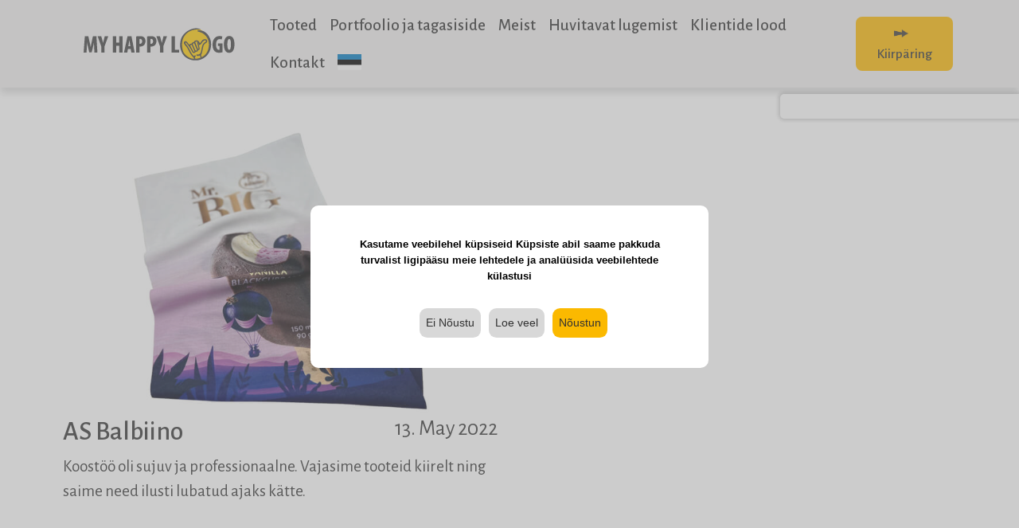

--- FILE ---
content_type: text/html; charset=UTF-8
request_url: https://myhappylogo.ee/portfolio/as-balbiino/
body_size: 8468
content:
<!DOCTYPE html><html lang="en"><head><link media="all" href="https://myhappylogo.ee/wp-content/cache/autoptimize/autoptimize_1df311fbf245b1e4ee4504cf084cbd05.php" rel="stylesheet"><title>AS Balbiino | Myhappylogo</title><meta charset="utf-8"><meta name="viewport" content="width=device-width"><link href="https://fonts.googleapis.com/css?family=Alegreya+Sans:100,400,500,700,800,900" rel="stylesheet"><link href="https://use.fontawesome.com/releases/v5.0.6/css/all.css" rel="stylesheet"><meta http-equiv="X-UA-Compatible" content="IE=Edge" />  <script data-cfasync="false" data-pagespeed-no-defer>var gtm4wp_datalayer_name = "dataLayer";
	var dataLayer = dataLayer || [];</script> <meta name="robots" content="follow, index, max-snippet:-1, max-video-preview:-1, max-image-preview:large"/><link rel="canonical" href="https://myhappylogo.ee/portfolio/as-balbiino/" /><meta property="og:locale" content="en_US" /><meta property="og:type" content="article" /><meta property="og:title" content="AS Balbiino | Myhappylogo" /><meta property="og:description" content="Koostöö oli sujuv ja professionaalne. Vajasime tooteid kiirelt ning saime need ilusti lubatud ajaks kätte." /><meta property="og:url" content="https://myhappylogo.ee/portfolio/as-balbiino/" /><meta property="og:site_name" content="Logoga tooted - disain ja trükk." /><meta property="og:updated_time" content="2024-01-10T12:48:50+02:00" /><meta property="og:image" content="https://myhappylogo.ee/wp-content/uploads/2022/05/Torusall_pildiga.jpg" /><meta property="og:image:secure_url" content="https://myhappylogo.ee/wp-content/uploads/2022/05/Torusall_pildiga.jpg" /><meta property="og:image:width" content="750" /><meta property="og:image:height" content="500" /><meta property="og:image:alt" content="Torusall_pildiga" /><meta property="og:image:type" content="image/jpeg" /><meta property="product:brand" content="My Happy Logo" /><meta property="product:price:amount" content="1.09" /><meta property="product:price:currency" content="EUR" /><meta name="twitter:card" content="summary_large_image" /><meta name="twitter:title" content="AS Balbiino | Myhappylogo" /><meta name="twitter:description" content="Koostöö oli sujuv ja professionaalne. Vajasime tooteid kiirelt ning saime need ilusti lubatud ajaks kätte." /><meta name="twitter:image" content="https://myhappylogo.ee/wp-content/uploads/2022/05/Torusall_pildiga.jpg" /> <script type="application/ld+json" class="rank-math-schema-pro">{"@context":"https://schema.org","@graph":[{"@type":"Organization","@id":"https://myhappylogo.ee/#organization","name":"Logoga tooted - disain ja tr\u00fckk.","url":"https://myhappylogo.ee","logo":{"@type":"ImageObject","@id":"https://myhappylogo.ee/#logo","url":"https://myhappylogo.ee/wp-content/uploads/2020/01/My-Happy-logo_ilma-com-l\u00f5puta_h150px.png","contentUrl":"https://myhappylogo.ee/wp-content/uploads/2020/01/My-Happy-logo_ilma-com-l\u00f5puta_h150px.png","caption":"Logoga tooted - disain ja tr\u00fckk.","inLanguage":"en","width":"488","height":"150"}},{"@type":"WebSite","@id":"https://myhappylogo.ee/#website","url":"https://myhappylogo.ee","name":"Logoga tooted - disain ja tr\u00fckk.","publisher":{"@id":"https://myhappylogo.ee/#organization"},"inLanguage":"en"},{"@type":"ImageObject","@id":"https://myhappylogo.ee/wp-content/uploads/2022/05/Torusall_pildiga.jpg","url":"https://myhappylogo.ee/wp-content/uploads/2022/05/Torusall_pildiga.jpg","width":"750","height":"500","caption":"Torusall_pildiga","inLanguage":"en"},{"@type":"BreadcrumbList","@id":"https://myhappylogo.ee/portfolio/as-balbiino/#breadcrumb","itemListElement":[{"@type":"ListItem","position":"1","item":{"@id":"https://myhappylogo.ee","name":"Home"}},{"@type":"ListItem","position":"2","item":{"@id":"https://myhappylogo.ee/portfolio/as-balbiino/","name":"AS Balbiino"}}]},{"@type":"ItemPage","@id":"https://myhappylogo.ee/portfolio/as-balbiino/#webpage","url":"https://myhappylogo.ee/portfolio/as-balbiino/","name":"AS Balbiino | Myhappylogo","datePublished":"2022-05-13T14:14:45+03:00","dateModified":"2024-01-10T12:48:50+02:00","isPartOf":{"@id":"https://myhappylogo.ee/#website"},"primaryImageOfPage":{"@id":"https://myhappylogo.ee/wp-content/uploads/2022/05/Torusall_pildiga.jpg"},"inLanguage":"en","breadcrumb":{"@id":"https://myhappylogo.ee/portfolio/as-balbiino/#breadcrumb"}},{"@type":"Person","@id":"https://myhappylogo.ee/author/ylari/","name":"ylari","url":"https://myhappylogo.ee/author/ylari/","image":{"@type":"ImageObject","@id":"https://secure.gravatar.com/avatar/79c7e510e8eeb7698930a9843241ddecce8f4f0321bf186b564b67780dc02cbf?s=96&amp;d=mm&amp;r=g","url":"https://secure.gravatar.com/avatar/79c7e510e8eeb7698930a9843241ddecce8f4f0321bf186b564b67780dc02cbf?s=96&amp;d=mm&amp;r=g","caption":"ylari","inLanguage":"en"},"worksFor":{"@id":"https://myhappylogo.ee/#organization"}},{"@type":"Article","headline":"AS Balbiino | Myhappylogo","author":{"@id":"https://myhappylogo.ee/author/ylari/","name":"ylari"},"name":"AS Balbiino | Myhappylogo","@id":"https://myhappylogo.ee/portfolio/as-balbiino/#schema-27684","isPartOf":{"@id":"https://myhappylogo.ee/portfolio/as-balbiino/#webpage"},"publisher":{"@id":"https://myhappylogo.ee/#organization"},"image":{"@id":"https://myhappylogo.ee/wp-content/uploads/2022/05/Torusall_pildiga.jpg"},"inLanguage":"en","mainEntityOfPage":{"@id":"https://myhappylogo.ee/portfolio/as-balbiino/#webpage"}},{"@type":"Product","name":"Torusallid logoga","url":"/torusallid-oma-logoga-2/","description":"Torusall on soodne ja praktiline reklaamkink, mida saab kasutada nii sportimiseks kui igap\u00e4evaselt kasutamiseks. Torusallid on valmistatud hingavast mikrokiud-pol\u00fcesterkangast, mis on mugav ega \u00e4rrita nahka.","brand":{"@type":"Brand","name":"My Happy Logo"},"image":{"@type":"ImageObject","url":"https://myhappylogo.ee/wp-content/uploads/2022/05/Torusall_pildiga.jpg"},"offers":{"@type":"Offer","url":"https://myhappylogo.ee/portfolio/as-balbiino/","price":"1.09","priceCurrency":"EUR","availability":"InStock","priceValidUntil":"16.01.2034"},"review":{"@type":"Review","datePublished":"2022-05-13T14:14:45+03:00","dateModified":"2024-01-10T12:48:50+02:00","author":{"@id":"https://myhappylogo.ee/author/ylari/","name":"ylari"},"reviewRating":{"@type":"Rating","ratingValue":"5"},"positiveNotes":{"@type":"ItemList","itemListElement":[{"@type":"ListItem","position":"1","name":"Koost\u00f6\u00f6 oli sujuv ja professionaalne. Vajasime tooteid kiirelt ning saime need ilusti lubatud ajaks k\u00e4tte."}]}},"@id":"https://myhappylogo.ee/portfolio/as-balbiino/#schema-27686"}]}</script> <link rel='dns-prefetch' href='//ajax.googleapis.com' /><link rel='dns-prefetch' href='//www.googletagmanager.com' /> <script type="text/javascript" id="cookie-notice-front-js-before">var cnArgs = {"ajaxUrl":"https:\/\/myhappylogo.ee\/wp-admin\/admin-ajax.php","nonce":"6fed28c302","hideEffect":"fade","position":"bottom","onScroll":false,"onScrollOffset":100,"onClick":false,"cookieName":"cookie_notice_accepted","cookieTime":15811200,"cookieTimeRejected":2592000,"globalCookie":false,"redirection":false,"cache":true,"revokeCookies":false,"revokeCookiesOpt":"automatic"};</script> <link rel="https://api.w.org/" href="https://myhappylogo.ee/wp-json/" /><link rel="alternate" title="JSON" type="application/json" href="https://myhappylogo.ee/wp-json/wp/v2/portfolios/1506" /><link rel="EditURI" type="application/rsd+xml" title="RSD" href="https://myhappylogo.ee/xmlrpc.php?rsd" /><meta name="generator" content="WordPress 6.8.3" /><link rel='shortlink' href='https://myhappylogo.ee/?p=1506' /><link rel="alternate" title="oEmbed (JSON)" type="application/json+oembed" href="https://myhappylogo.ee/wp-json/oembed/1.0/embed?url=https%3A%2F%2Fmyhappylogo.ee%2Fportfolio%2Fas-balbiino%2F" /><link rel="alternate" title="oEmbed (XML)" type="text/xml+oembed" href="https://myhappylogo.ee/wp-json/oembed/1.0/embed?url=https%3A%2F%2Fmyhappylogo.ee%2Fportfolio%2Fas-balbiino%2F&#038;format=xml" /><meta name="generator" content="Site Kit by Google 1.151.0" />  <script data-cfasync="false" data-pagespeed-no-defer>var dataLayer_content = {"pagePostType":"portfolios","pagePostType2":"single-portfolios","pagePostAuthor":"ylari"};
	dataLayer.push( dataLayer_content );</script> <script type="text/javascript">console.warn && console.warn("[GTM4WP] Google Tag Manager container code placement set to OFF !!!");
	console.warn && console.warn("[GTM4WP] Data layer codes are active but GTM container must be loaded using custom coding !!!");</script> 
 <script type="text/javascript">( function( w, d, s, l, i ) {
				w[l] = w[l] || [];
				w[l].push( {'gtm.start': new Date().getTime(), event: 'gtm.js'} );
				var f = d.getElementsByTagName( s )[0],
					j = d.createElement( s ), dl = l != 'dataLayer' ? '&l=' + l : '';
				j.async = true;
				j.src = 'https://www.googletagmanager.com/gtm.js?id=' + i + dl;
				f.parentNode.insertBefore( j, f );
			} )( window, document, 'script', 'dataLayer', 'GTM-T8F3723' );</script> <link rel="icon" href="https://myhappylogo.ee/wp-content/uploads/2020/01/cropped-My-Happy-logo_ring-32x32.png" sizes="32x32" /><link rel="icon" href="https://myhappylogo.ee/wp-content/uploads/2020/01/cropped-My-Happy-logo_ring-192x192.png" sizes="192x192" /><link rel="apple-touch-icon" href="https://myhappylogo.ee/wp-content/uploads/2020/01/cropped-My-Happy-logo_ring-180x180.png" /><meta name="msapplication-TileImage" content="https://myhappylogo.ee/wp-content/uploads/2020/01/cropped-My-Happy-logo_ring-270x270.png" /> <script src="https://myhappylogo.ee/wp-content/cache/autoptimize/autoptimize_9e7c258f4d13e487fecdc1b33720bd26.php"></script></head><body><header><nav class="navbar navbar-expand-lg navbar-light bg-light"> <a class="navbar-brand" href="https://myhappylogo.ee"> <img
 src="https://myhappylogo.ee/wp-content/themes/wp_myhappylogo/images/My-Happy-logo_2.png" alt="Myhappylogo" height=""></a> <button class="navbar-toggler" type="button" data-toggle="collapse" data-target="#navbarSupportedContent"
 aria-controls="navbarSupportedContent" aria-expanded="false" aria-label="Toggle navigation"> <span class="navbar-toggler-icon"></span> </button><div class="collapse navbar-collapse" id="navbarSupportedContent"><div class="menu-primary-container"><ul id="menu-primary" class="nav navbar-nav mr-auto"><li itemscope="itemscope" itemtype="https://www.schema.org/SiteNavigationElement" id="menu-item-488" class="menu-item menu-item-type-post_type menu-item-object-page menu-item-has-children nav-item nav-item-488 menu_hover"><a class="nav-link" title="Tooted" href="https://myhappylogo.ee/tooted/" aria-haspopup="true">Tooted <span class="caret"></span></a><ul role="menu" class=" dropdown-menu depth_0" ><li itemscope="itemscope" itemtype="https://www.schema.org/SiteNavigationElement" id="menu-item-484" class="menu-item menu-item-type-taxonomy menu-item-object-kategooria nav-item nav-item-484"><a class="nav-link" title="Mälupulgad" href="https://myhappylogo.ee/kategooria/malupulgad/">Mälupulgad</a></li><li itemscope="itemscope" itemtype="https://www.schema.org/SiteNavigationElement" id="menu-item-1703" class="menu-item menu-item-type-taxonomy menu-item-object-kategooria nav-item nav-item-1703"><a class="nav-link" title="Rätikud" href="https://myhappylogo.ee/kategooria/ratikud/">Rätikud</a></li><li itemscope="itemscope" itemtype="https://www.schema.org/SiteNavigationElement" id="menu-item-1080" class="menu-item menu-item-type-taxonomy menu-item-object-kategooria nav-item nav-item-1080"><a class="nav-link" title="Akupangad" href="https://myhappylogo.ee/kategooria/akupank/">Akupangad</a></li><li itemscope="itemscope" itemtype="https://www.schema.org/SiteNavigationElement" id="menu-item-1677" class="menu-item menu-item-type-taxonomy menu-item-object-kategooria nav-item nav-item-1677"><a class="nav-link" title="Riidest kotid" href="https://myhappylogo.ee/kategooria/riidest-kotid/">Riidest kotid</a></li><li itemscope="itemscope" itemtype="https://www.schema.org/SiteNavigationElement" id="menu-item-1238" class="menu-item menu-item-type-taxonomy menu-item-object-kategooria nav-item nav-item-1238"><a class="nav-link" title="Torusallid" href="https://myhappylogo.ee/kategooria/torusallid/">Torusallid</a></li><li itemscope="itemscope" itemtype="https://www.schema.org/SiteNavigationElement" id="menu-item-1085" class="menu-item menu-item-type-taxonomy menu-item-object-kategooria nav-item nav-item-1085"><a class="nav-link" title="Helkurid" href="https://myhappylogo.ee/kategooria/helkurid-logoga/">Helkurid</a></li><li itemscope="itemscope" itemtype="https://www.schema.org/SiteNavigationElement" id="menu-item-1151" class="menu-item menu-item-type-taxonomy menu-item-object-kategooria nav-item nav-item-1151"><a class="nav-link" title="Tikutoosid puidust" href="https://myhappylogo.ee/kategooria/tikutoosid/">Tikutoosid puidust</a></li><li itemscope="itemscope" itemtype="https://www.schema.org/SiteNavigationElement" id="menu-item-1365" class="menu-item menu-item-type-taxonomy menu-item-object-kategooria nav-item nav-item-1365"><a class="nav-link" title="Mikrofiiber rätikud" href="https://myhappylogo.ee/kategooria/mikrofiiber-ratikud/">Mikrofiiber rätikud</a></li><li itemscope="itemscope" itemtype="https://www.schema.org/SiteNavigationElement" id="menu-item-1084" class="menu-item menu-item-type-taxonomy menu-item-object-kategooria nav-item nav-item-1084"><a class="nav-link" title="Kaelapaelad" href="https://myhappylogo.ee/kategooria/kaelapaelad/">Kaelapaelad</a></li><li itemscope="itemscope" itemtype="https://www.schema.org/SiteNavigationElement" id="menu-item-1515" class="menu-item menu-item-type-taxonomy menu-item-object-kategooria nav-item nav-item-1515"><a class="nav-link" title="Joogipudelid" href="https://myhappylogo.ee/kategooria/termospudel-logoga/">Joogipudelid</a></li></ul></li><li itemscope="itemscope" itemtype="https://www.schema.org/SiteNavigationElement" id="menu-item-321" class="menu-item menu-item-type-post_type menu-item-object-page nav-item nav-item-321"><a class="nav-link" title="Portfoolio ja tagasiside" href="https://myhappylogo.ee/portfoolio/">Portfoolio ja tagasiside</a></li><li itemscope="itemscope" itemtype="https://www.schema.org/SiteNavigationElement" id="menu-item-172" class="menu-item menu-item-type-post_type menu-item-object-page nav-item nav-item-172"><a class="nav-link" title="Meist" href="https://myhappylogo.ee/meist/">Meist</a></li><li itemscope="itemscope" itemtype="https://www.schema.org/SiteNavigationElement" id="menu-item-1342" class="menu-item menu-item-type-post_type menu-item-object-page nav-item nav-item-1342"><a class="nav-link" title="Huvitavat lugemist" href="https://myhappylogo.ee/huvitavat-lugemist/">Huvitavat lugemist</a></li><li itemscope="itemscope" itemtype="https://www.schema.org/SiteNavigationElement" id="menu-item-895" class="menu-item menu-item-type-post_type menu-item-object-page nav-item nav-item-895"><a class="nav-link" title="Klientide lood" href="https://myhappylogo.ee/hea-teada/">Klientide lood</a></li><li itemscope="itemscope" itemtype="https://www.schema.org/SiteNavigationElement" id="menu-item-94" class="menu-item menu-item-type-post_type menu-item-object-page nav-item nav-item-94"><a class="nav-link" title="Kontakt" href="https://myhappylogo.ee/kontakt/">Kontakt</a></li><li class='menu-item'><a class='nav-link'><div class='lipp '><span class='sprite sprite-est'><span><div class='lipp-content'><form action='https://myhappylogo.com/?nod' method='post'> <button type='submit' class='sprite sprite-uk mb-2' alt='Submit'/></button></form></div></div> </a></li></ul></div> <button id="quotefastline" class="btn btn-primary my-2 my-sm-0 ml-auto" data-toggle="modal"
 data-target="#quoteFastLineModal" type="submit"><i class="nool mr-2"></i>Kiirpäring</button></div></nav></header><form role="search" method="get" id="search-form" action="https://myhappylogo.ee/"><div class="search-wrap"> <input type="text" name="keyword" id="keyword" onkeyup="search()"></input> <button class="screen-reader-text otsing" id="search-submit"><i class="fas fa-search"></i></button></div><div id="datafetch">Kirjuta siia</div></form><main style="padding-left: 5vw; padding-right: 5vw;"><div class="container-fluid"><div class="row"><div class="col-6"> <img src="https://myhappylogo.ee/wp-content/uploads/2022/05/Torusall_pildiga.jpg" class="img-fluid mx-auto d-block" alt="AS Balbiino"><h1>AS Balbiino<small class="float-right">13. May 2022</small></h1><p style="font-weight: 400;">Koostöö oli sujuv ja professionaalne. Vajasime tooteid kiirelt ning saime need ilusti lubatud ajaks kätte.</p></div></div></div></main><div class="modal fade" id="quoteFastLineModal" tabindex="-1" role="dialog" aria-labelledby="quoteFastLineModalLabel"
 aria-hidden="true"><div class="modal-dialog modal-dialog-scrollable modal-xl" role="document"><div class="modal-content"><div class="modal-header"><h3 class="modal-title pealkiri pealkiriKeskele mt-4" id="quoteFastLineModalLabel"
 style="margin-left: 0px; margin-right: 0px;">Võta meiega ühendust ja leiame Teile parima lahenduse!</h3> <button type="button" class="close" data-dismiss="modal" aria-label="Close"> <span aria-hidden="true">&times;</span> </button></div><div class="modal-body"><div class="row"><div id="quote_line_tekst" class="col-lg-8 order-1 order-lg-0"> Otsite mõnda konkreetset toodet või on kiire küsimus ja Teil pole aega raisata, et kogu toodete džunglit läbi käia? Ärge muretsege! Saatke meile lühikirjeldus või laadige üles foto tootest, mida otsite. Vastame paari tunni jooksul.
Ja nii ei pea Teie väärtuslikku aega kulutama!</div><div id="quote_line_pilt" class="col-lg-4 mb-3 mb-lg-0"> <img class="img-fluid" src="https://myhappylogo.ee/wp-content/uploads/2019/09/Annika_20180518-_MG_3962_ruut-e1571430492759.jpg" alt="Õpin hetkel rahvusvahelise majanduse erialal ning õpingute kõrvalt on mul olnud võimalus tegeleda turunduse ja müügiga seotud ülesannetega."></div></div><div class="quote-form"><form action="" method="post" class="wpcf7-form" enctype='multipart/form-data'><div class="row" id="quote-fast-line-kontakt"><div class="col-sm-6"> <span class="wpcf7-form-control-wrap nimi"> <input type="text" name="nimiFooter"
 value="" size="40"
 class="wpcf7-form-control wpcf7-text wpcf7-validates-as-required" aria-required="true"
 aria-invalid="false" placeholder="Nimi*"> </span> <br> <span class="wpcf7-form-control-wrap company"> <input type="text" name="companyFooter"
 value="" size="40"
 class="wpcf7-form-control wpcf7-text wpcf7-validates-as-required" aria-required="true"
 aria-invalid="false" placeholder="Firma*"> </span> <br> <span class="wpcf7-form-control-wrap email"> <input type="email" name="emailFooter"
 value="" size="40"
 class="wpcf7-form-control wpcf7-text wpcf7-email wpcf7-validates-as-required wpcf7-validates-as-email"
 aria-required="true" aria-invalid="false" placeholder="E-mail*"> </span> <br> <span class="wpcf7-form-control-wrap phone"> <input type="tel" name="phoneFooter"
 value="" size="40"
 class="wpcf7-form-control wpcf7-text wpcf7-tel wpcf7-validates-as-required wpcf7-validates-as-tel"
 aria-required="true" aria-invalid="false" placeholder="Telefon*"> </span></div><div class="col-sm-6"> <span class="wpcf7-form-control-wrap message"><textarea name="messageFooter" cols="40" rows="5" class="wpcf7-form-control wpcf7-textarea"
												id="quotefastline" aria-invalid="false"
												placeholder="Sõnum"></textarea></span><div class="logo quotefast ml-auto"><div class="upload-btn-wrapper"> <button class="btn1 quotefast"><img class="quotefast"
 src="../../../../../../wp-content/themes/wp_myhappylogo/images/upload.png"></button> <span class="quotefast">Lae fail</span><br> <span class="wpcf7-form-control-wrap file"><input
 type="file" name="myfile" size="40" class="wpcf7-form-control wpcf7-file" id="myfile"
 accept=".jpg,.jpeg,.png,.gif,.pdf,.doc,.docx,.ppt,.pptx,.odt,.avi,.ogg,.m4a,.mov,.mp3,.mp4,.mpg,.wav,.wmv"
 aria-invalid="false"></span></div></div></div><div class="d-flex w-100 justify-content-center"> <button class="btn btn-primary px-5" name="quote_fast" type="submit" value="Submit">Saada</button></div></div></form><div id="vead"><div></div><div></div><div></div><div></div><div></div></div><br></div></div></div></div></div> <script defer>document.querySelector("#myfile").addEventListener('change', () => { if (document.querySelector('#myfile').value != "") { document.querySelector('.upload-btn-wrapper').style.backgroundColor = "rgb(199, 252, 223)"; document.querySelector('.upload-btn-wrapper').style.backgroundColor = "rgb(199, 252, 223)"; document.querySelector('.logo>.upload-btn-wrapper>span').innerText = "Fail laetud" } else { document.querySelector('.upload-btn-wrapper').style.backgroundColor = "rgb(245, 245, 245)"; document.querySelector('upload-btn-wrapper').style.backgroundColor = "rgb(245, 245, 245)"; document.querySelector('.logo>.upload-btn-wrapper>span').innerText = "Lae fail" } })</script> <script  async src="https://myhappylogo.ee/wp-content/cache/minify/d8cf0.js"></script>
 <script src="https://code.jquery.com/jquery-3.4.1.min.js"
	integrity="sha256-CSXorXvZcTkaix6Yvo6HppcZGetbYMGWSFlBw8HfCJo=" crossorigin="anonymous"></script>  <script defer src="https://cdnjs.cloudflare.com/ajax/libs/popper.js/1.14.3/umd/popper.min.js"
	integrity="sha384-ZMP7rVo3mIykV+2+9J3UJ46jBk0WLaUAdn689aCwoqbBJiSnjAK/l8WvCWPIPm49" crossorigin="anonymous"></script> <script defer src="https://stackpath.bootstrapcdn.com/bootstrap/4.4.1/js/bootstrap.min.js"
	integrity="sha384-wfSDF2E50Y2D1uUdj0O3uMBJnjuUD4Ih7YwaYd1iqfktj0Uod8GCExl3Og8ifwB6" crossorigin="anonymous"></script> <script>// window.addEventListener("load", carousellHeight);
	// window.addEventListener("resize", carousellHeight);</script> <footer><nav class="navbar"> <a class="navbar-brand" href="#"> <img src="https://myhappylogo.ee/wp-content/themes/wp_myhappylogo/images/My-Happy-logo_2.png"
 alt="Myhappylogo" height=""></a><ul id="menu-footer" class="footer_nav"><li  id="menu-item-672" class="menu-item menu-item-type-post_type menu-item-object-page nav-item nav-item-672"><a href="https://myhappylogo.ee/tooted/" class="nav-link">Tooted</a></li><li  id="menu-item-333" class="menu-item menu-item-type-post_type menu-item-object-page nav-item nav-item-333"><a href="https://myhappylogo.ee/portfoolio/" class="nav-link">Portfoolio ja tagasiside</a></li><li  id="menu-item-334" class="menu-item menu-item-type-post_type menu-item-object-page nav-item nav-item-334"><a href="https://myhappylogo.ee/meist/" class="nav-link">Meist</a></li><li  id="menu-item-96" class="menu-item menu-item-type-post_type menu-item-object-page nav-item nav-item-96"><a href="https://myhappylogo.ee/kontakt/" class="nav-link">Kontakt</a></li><li  id="menu-item-339" class="no-padding menu-item menu-item-type-custom menu-item-object-custom nav-item nav-item-339"><a href="https://instagram.com" class="nav-link"><span class="menuu_ikoon sprite2 sprite-Instagram"><span></a></li><li  id="menu-item-338" class="no-padding menu-item menu-item-type-custom menu-item-object-custom nav-item nav-item-338"><a href="https://facebook.com" class="nav-link"><span class="menuu_ikoon sprite2 sprite-FB"><span></a></li><li  id="menu-item-340" class="no-padding menu-item menu-item-type-custom menu-item-object-custom nav-item nav-item-340"><a href="https://youtube.com" class="nav-link"><span class="menuu_ikoon sprite2 sprite-Youtube"><span></a></li></ul></nav><div class="footer_bottom"></div></footer> <script src="https://ajax.googleapis.com/ajax/libs/jquery/3.7.1/jquery.min.js"></script> <script>$(document).ready(function () {
		var hasParam = window.location.href.indexOf('#kiirparing');
		if (hasParam != -1) {
			$('#quoteFastLineModal').modal('show');
			
		}

		$('#quoteFastLineModal').on('shown.bs.modal', function (e) {
			if (hasParam == -1)
				var new_url = window.location.href + "#kiirparing";
			window.history.pushState(null, "", new_url);
		})
	});</script> <script type="speculationrules">{"prefetch":[{"source":"document","where":{"and":[{"href_matches":"\/*"},{"not":{"href_matches":["\/wp-*.php","\/wp-admin\/*","\/wp-content\/uploads\/*","\/wp-content\/*","\/wp-content\/plugins\/*","\/wp-content\/themes\/wp_myhappylogo\/*","\/*\\?(.+)"]}},{"not":{"selector_matches":"a[rel~=\"nofollow\"]"}},{"not":{"selector_matches":".no-prefetch, .no-prefetch a"}}]},"eagerness":"conservative"}]}</script> <script type="text/javascript">function search() {
            var searchVal = $('#keyword').val()
            // console.log(searchVal)
            // console.log(searchVal.length)


            jQuery.ajax({
                url: 'https://myhappylogo.ee/wp-admin/admin-ajax.php',
                type: 'post',
                data: { action: 'data_fetch', keyword: jQuery('#keyword').val() },

                success: function (data) {
                    if (searchVal.length > 2) {
                        jQuery('#datafetch').html(data);
                    } else {
                        jQuery('#datafetch').html("Kirjuta siia")
                    }
                }
            });
        }</script> <script>$(document).ready(function () {
            $('#keyword').focus(function () {
                $('#datafetch').delay(500).fadeIn(1000);
            }).focusout(function () {
                $('#datafetch').delay(1000).fadeOut(500);
                if (!jQuery('#keyword').val()) {
                    $('#datafetch').html("Kirjuta siia");
                }

            });
        });</script>  <noscript> <iframe src="https://www.googletagmanager.com/ns.html?id=GTM-T8F3723" height="0" width="0" style="display:none;visibility:hidden"></iframe> </noscript>  <script type="text/javascript" id="wp-i18n-js-after">wp.i18n.setLocaleData( { 'text direction\u0004ltr': [ 'ltr' ] } );</script> <script type="text/javascript" id="contact-form-7-js-before">var wpcf7 = {
    "api": {
        "root": "https:\/\/myhappylogo.ee\/wp-json\/",
        "namespace": "contact-form-7\/v1"
    },
    "cached": 1
};</script> <script type="text/javascript" src="https://ajax.googleapis.com/ajax/libs/jquery/3.5.1/jquery.min.js?ver=1769929366" id="jquery-js"></script> <script type="text/javascript" src="https://www.google.com/recaptcha/api.js?render=6LcM_MoUAAAAAG9Lcsn4qjZpnkKeVAFiQIP_M8L_&amp;ver=3.0.1769929366" id="google-recaptcha-js"></script> <script type="text/javascript" id="wpcf7-recaptcha-js-before">var wpcf7_recaptcha = {
    "sitekey": "6LcM_MoUAAAAAG9Lcsn4qjZpnkKeVAFiQIP_M8L_",
    "actions": {
        "homepage": "homepage",
        "contactform": "contactform"
    }
};</script> <script data-cfasync="false">var dFlipLocation = "https://myhappylogo.ee/wp-content/plugins/3d-flipbook-dflip-lite/assets/"; var dFlipWPGlobal = {"text":{"toggleSound":"Turn on\/off Sound","toggleThumbnails":"Toggle Thumbnails","toggleOutline":"Toggle Outline\/Bookmark","previousPage":"Previous Page","nextPage":"Next Page","toggleFullscreen":"Toggle Fullscreen","zoomIn":"Zoom In","zoomOut":"Zoom Out","toggleHelp":"Toggle Help","singlePageMode":"Single Page Mode","doublePageMode":"Double Page Mode","downloadPDFFile":"Download PDF File","gotoFirstPage":"Goto First Page","gotoLastPage":"Goto Last Page","share":"Share","mailSubject":"I wanted you to see this FlipBook","mailBody":"Check out this site {{url}}","loading":"DearFlip: Loading "},"viewerType":"flipbook","moreControls":"download,pageMode,startPage,endPage,sound","hideControls":"","scrollWheel":"false","backgroundColor":"#777","backgroundImage":"","height":"auto","paddingLeft":"20","paddingRight":"20","controlsPosition":"bottom","duration":800,"soundEnable":"true","enableDownload":"true","showSearchControl":"false","showPrintControl":"false","enableAnnotation":false,"enableAnalytics":"false","webgl":"true","hard":"none","maxTextureSize":"1600","rangeChunkSize":"524288","zoomRatio":1.5,"stiffness":3,"pageMode":"0","singlePageMode":"0","pageSize":"0","autoPlay":"false","autoPlayDuration":5000,"autoPlayStart":"false","linkTarget":"2","sharePrefix":"flipbook-"};</script> <div id="cookie-notice" role="dialog" class="cookie-notice-hidden cookie-revoke-hidden cn-position-bottom" aria-label="Cookie Notice" style="background-color: rgba(255,219,147,1);"><div class="cookie-notice-container" style="color: #000000"><span id="cn-notice-text" class="cn-text-container"><b>Kasutame veebilehel küpsiseid
Küpsiste abil saame pakkuda turvalist ligipääsu meie lehtedele ja analüüsida veebilehtede külastusi</b></span><span id="cn-notice-buttons" class="cn-buttons-container"><a href="#" id="cn-accept-cookie" data-cookie-set="accept" class="cn-set-cookie cn-button cn-button-custom btn btn-primary btn-sm" aria-label="Nõustun">Nõustun</a><a href="#" id="cn-refuse-cookie" data-cookie-set="refuse" class="cn-set-cookie cn-button cn-button-custom btn btn-primary btn-sm" aria-label="Ei Nõustu">Ei Nõustu</a><a href="https://myhappylogo.ee/privaatsustingimused/" target="_blank" id="cn-more-info" class="cn-more-info cn-button cn-button-custom btn btn-primary btn-sm" aria-label="Loe veel">Loe veel</a></span><span id="cn-close-notice" data-cookie-set="accept" class="cn-close-icon" title="Ei Nõustu"></span></div></div></body></html>
<!--
Performance optimized by W3 Total Cache. Learn more: https://www.boldgrid.com/w3-total-cache/

Page Caching using Disk: Enhanced 
Minified using Disk

Served from: myhappylogo.ee @ 2026-02-01 09:02:46 by W3 Total Cache
-->

--- FILE ---
content_type: text/html; charset=utf-8
request_url: https://www.google.com/recaptcha/api2/anchor?ar=1&k=6LcM_MoUAAAAAG9Lcsn4qjZpnkKeVAFiQIP_M8L_&co=aHR0cHM6Ly9teWhhcHB5bG9nby5lZTo0NDM.&hl=en&v=N67nZn4AqZkNcbeMu4prBgzg&size=invisible&anchor-ms=20000&execute-ms=30000&cb=quxirtkvdvno
body_size: 48616
content:
<!DOCTYPE HTML><html dir="ltr" lang="en"><head><meta http-equiv="Content-Type" content="text/html; charset=UTF-8">
<meta http-equiv="X-UA-Compatible" content="IE=edge">
<title>reCAPTCHA</title>
<style type="text/css">
/* cyrillic-ext */
@font-face {
  font-family: 'Roboto';
  font-style: normal;
  font-weight: 400;
  font-stretch: 100%;
  src: url(//fonts.gstatic.com/s/roboto/v48/KFO7CnqEu92Fr1ME7kSn66aGLdTylUAMa3GUBHMdazTgWw.woff2) format('woff2');
  unicode-range: U+0460-052F, U+1C80-1C8A, U+20B4, U+2DE0-2DFF, U+A640-A69F, U+FE2E-FE2F;
}
/* cyrillic */
@font-face {
  font-family: 'Roboto';
  font-style: normal;
  font-weight: 400;
  font-stretch: 100%;
  src: url(//fonts.gstatic.com/s/roboto/v48/KFO7CnqEu92Fr1ME7kSn66aGLdTylUAMa3iUBHMdazTgWw.woff2) format('woff2');
  unicode-range: U+0301, U+0400-045F, U+0490-0491, U+04B0-04B1, U+2116;
}
/* greek-ext */
@font-face {
  font-family: 'Roboto';
  font-style: normal;
  font-weight: 400;
  font-stretch: 100%;
  src: url(//fonts.gstatic.com/s/roboto/v48/KFO7CnqEu92Fr1ME7kSn66aGLdTylUAMa3CUBHMdazTgWw.woff2) format('woff2');
  unicode-range: U+1F00-1FFF;
}
/* greek */
@font-face {
  font-family: 'Roboto';
  font-style: normal;
  font-weight: 400;
  font-stretch: 100%;
  src: url(//fonts.gstatic.com/s/roboto/v48/KFO7CnqEu92Fr1ME7kSn66aGLdTylUAMa3-UBHMdazTgWw.woff2) format('woff2');
  unicode-range: U+0370-0377, U+037A-037F, U+0384-038A, U+038C, U+038E-03A1, U+03A3-03FF;
}
/* math */
@font-face {
  font-family: 'Roboto';
  font-style: normal;
  font-weight: 400;
  font-stretch: 100%;
  src: url(//fonts.gstatic.com/s/roboto/v48/KFO7CnqEu92Fr1ME7kSn66aGLdTylUAMawCUBHMdazTgWw.woff2) format('woff2');
  unicode-range: U+0302-0303, U+0305, U+0307-0308, U+0310, U+0312, U+0315, U+031A, U+0326-0327, U+032C, U+032F-0330, U+0332-0333, U+0338, U+033A, U+0346, U+034D, U+0391-03A1, U+03A3-03A9, U+03B1-03C9, U+03D1, U+03D5-03D6, U+03F0-03F1, U+03F4-03F5, U+2016-2017, U+2034-2038, U+203C, U+2040, U+2043, U+2047, U+2050, U+2057, U+205F, U+2070-2071, U+2074-208E, U+2090-209C, U+20D0-20DC, U+20E1, U+20E5-20EF, U+2100-2112, U+2114-2115, U+2117-2121, U+2123-214F, U+2190, U+2192, U+2194-21AE, U+21B0-21E5, U+21F1-21F2, U+21F4-2211, U+2213-2214, U+2216-22FF, U+2308-230B, U+2310, U+2319, U+231C-2321, U+2336-237A, U+237C, U+2395, U+239B-23B7, U+23D0, U+23DC-23E1, U+2474-2475, U+25AF, U+25B3, U+25B7, U+25BD, U+25C1, U+25CA, U+25CC, U+25FB, U+266D-266F, U+27C0-27FF, U+2900-2AFF, U+2B0E-2B11, U+2B30-2B4C, U+2BFE, U+3030, U+FF5B, U+FF5D, U+1D400-1D7FF, U+1EE00-1EEFF;
}
/* symbols */
@font-face {
  font-family: 'Roboto';
  font-style: normal;
  font-weight: 400;
  font-stretch: 100%;
  src: url(//fonts.gstatic.com/s/roboto/v48/KFO7CnqEu92Fr1ME7kSn66aGLdTylUAMaxKUBHMdazTgWw.woff2) format('woff2');
  unicode-range: U+0001-000C, U+000E-001F, U+007F-009F, U+20DD-20E0, U+20E2-20E4, U+2150-218F, U+2190, U+2192, U+2194-2199, U+21AF, U+21E6-21F0, U+21F3, U+2218-2219, U+2299, U+22C4-22C6, U+2300-243F, U+2440-244A, U+2460-24FF, U+25A0-27BF, U+2800-28FF, U+2921-2922, U+2981, U+29BF, U+29EB, U+2B00-2BFF, U+4DC0-4DFF, U+FFF9-FFFB, U+10140-1018E, U+10190-1019C, U+101A0, U+101D0-101FD, U+102E0-102FB, U+10E60-10E7E, U+1D2C0-1D2D3, U+1D2E0-1D37F, U+1F000-1F0FF, U+1F100-1F1AD, U+1F1E6-1F1FF, U+1F30D-1F30F, U+1F315, U+1F31C, U+1F31E, U+1F320-1F32C, U+1F336, U+1F378, U+1F37D, U+1F382, U+1F393-1F39F, U+1F3A7-1F3A8, U+1F3AC-1F3AF, U+1F3C2, U+1F3C4-1F3C6, U+1F3CA-1F3CE, U+1F3D4-1F3E0, U+1F3ED, U+1F3F1-1F3F3, U+1F3F5-1F3F7, U+1F408, U+1F415, U+1F41F, U+1F426, U+1F43F, U+1F441-1F442, U+1F444, U+1F446-1F449, U+1F44C-1F44E, U+1F453, U+1F46A, U+1F47D, U+1F4A3, U+1F4B0, U+1F4B3, U+1F4B9, U+1F4BB, U+1F4BF, U+1F4C8-1F4CB, U+1F4D6, U+1F4DA, U+1F4DF, U+1F4E3-1F4E6, U+1F4EA-1F4ED, U+1F4F7, U+1F4F9-1F4FB, U+1F4FD-1F4FE, U+1F503, U+1F507-1F50B, U+1F50D, U+1F512-1F513, U+1F53E-1F54A, U+1F54F-1F5FA, U+1F610, U+1F650-1F67F, U+1F687, U+1F68D, U+1F691, U+1F694, U+1F698, U+1F6AD, U+1F6B2, U+1F6B9-1F6BA, U+1F6BC, U+1F6C6-1F6CF, U+1F6D3-1F6D7, U+1F6E0-1F6EA, U+1F6F0-1F6F3, U+1F6F7-1F6FC, U+1F700-1F7FF, U+1F800-1F80B, U+1F810-1F847, U+1F850-1F859, U+1F860-1F887, U+1F890-1F8AD, U+1F8B0-1F8BB, U+1F8C0-1F8C1, U+1F900-1F90B, U+1F93B, U+1F946, U+1F984, U+1F996, U+1F9E9, U+1FA00-1FA6F, U+1FA70-1FA7C, U+1FA80-1FA89, U+1FA8F-1FAC6, U+1FACE-1FADC, U+1FADF-1FAE9, U+1FAF0-1FAF8, U+1FB00-1FBFF;
}
/* vietnamese */
@font-face {
  font-family: 'Roboto';
  font-style: normal;
  font-weight: 400;
  font-stretch: 100%;
  src: url(//fonts.gstatic.com/s/roboto/v48/KFO7CnqEu92Fr1ME7kSn66aGLdTylUAMa3OUBHMdazTgWw.woff2) format('woff2');
  unicode-range: U+0102-0103, U+0110-0111, U+0128-0129, U+0168-0169, U+01A0-01A1, U+01AF-01B0, U+0300-0301, U+0303-0304, U+0308-0309, U+0323, U+0329, U+1EA0-1EF9, U+20AB;
}
/* latin-ext */
@font-face {
  font-family: 'Roboto';
  font-style: normal;
  font-weight: 400;
  font-stretch: 100%;
  src: url(//fonts.gstatic.com/s/roboto/v48/KFO7CnqEu92Fr1ME7kSn66aGLdTylUAMa3KUBHMdazTgWw.woff2) format('woff2');
  unicode-range: U+0100-02BA, U+02BD-02C5, U+02C7-02CC, U+02CE-02D7, U+02DD-02FF, U+0304, U+0308, U+0329, U+1D00-1DBF, U+1E00-1E9F, U+1EF2-1EFF, U+2020, U+20A0-20AB, U+20AD-20C0, U+2113, U+2C60-2C7F, U+A720-A7FF;
}
/* latin */
@font-face {
  font-family: 'Roboto';
  font-style: normal;
  font-weight: 400;
  font-stretch: 100%;
  src: url(//fonts.gstatic.com/s/roboto/v48/KFO7CnqEu92Fr1ME7kSn66aGLdTylUAMa3yUBHMdazQ.woff2) format('woff2');
  unicode-range: U+0000-00FF, U+0131, U+0152-0153, U+02BB-02BC, U+02C6, U+02DA, U+02DC, U+0304, U+0308, U+0329, U+2000-206F, U+20AC, U+2122, U+2191, U+2193, U+2212, U+2215, U+FEFF, U+FFFD;
}
/* cyrillic-ext */
@font-face {
  font-family: 'Roboto';
  font-style: normal;
  font-weight: 500;
  font-stretch: 100%;
  src: url(//fonts.gstatic.com/s/roboto/v48/KFO7CnqEu92Fr1ME7kSn66aGLdTylUAMa3GUBHMdazTgWw.woff2) format('woff2');
  unicode-range: U+0460-052F, U+1C80-1C8A, U+20B4, U+2DE0-2DFF, U+A640-A69F, U+FE2E-FE2F;
}
/* cyrillic */
@font-face {
  font-family: 'Roboto';
  font-style: normal;
  font-weight: 500;
  font-stretch: 100%;
  src: url(//fonts.gstatic.com/s/roboto/v48/KFO7CnqEu92Fr1ME7kSn66aGLdTylUAMa3iUBHMdazTgWw.woff2) format('woff2');
  unicode-range: U+0301, U+0400-045F, U+0490-0491, U+04B0-04B1, U+2116;
}
/* greek-ext */
@font-face {
  font-family: 'Roboto';
  font-style: normal;
  font-weight: 500;
  font-stretch: 100%;
  src: url(//fonts.gstatic.com/s/roboto/v48/KFO7CnqEu92Fr1ME7kSn66aGLdTylUAMa3CUBHMdazTgWw.woff2) format('woff2');
  unicode-range: U+1F00-1FFF;
}
/* greek */
@font-face {
  font-family: 'Roboto';
  font-style: normal;
  font-weight: 500;
  font-stretch: 100%;
  src: url(//fonts.gstatic.com/s/roboto/v48/KFO7CnqEu92Fr1ME7kSn66aGLdTylUAMa3-UBHMdazTgWw.woff2) format('woff2');
  unicode-range: U+0370-0377, U+037A-037F, U+0384-038A, U+038C, U+038E-03A1, U+03A3-03FF;
}
/* math */
@font-face {
  font-family: 'Roboto';
  font-style: normal;
  font-weight: 500;
  font-stretch: 100%;
  src: url(//fonts.gstatic.com/s/roboto/v48/KFO7CnqEu92Fr1ME7kSn66aGLdTylUAMawCUBHMdazTgWw.woff2) format('woff2');
  unicode-range: U+0302-0303, U+0305, U+0307-0308, U+0310, U+0312, U+0315, U+031A, U+0326-0327, U+032C, U+032F-0330, U+0332-0333, U+0338, U+033A, U+0346, U+034D, U+0391-03A1, U+03A3-03A9, U+03B1-03C9, U+03D1, U+03D5-03D6, U+03F0-03F1, U+03F4-03F5, U+2016-2017, U+2034-2038, U+203C, U+2040, U+2043, U+2047, U+2050, U+2057, U+205F, U+2070-2071, U+2074-208E, U+2090-209C, U+20D0-20DC, U+20E1, U+20E5-20EF, U+2100-2112, U+2114-2115, U+2117-2121, U+2123-214F, U+2190, U+2192, U+2194-21AE, U+21B0-21E5, U+21F1-21F2, U+21F4-2211, U+2213-2214, U+2216-22FF, U+2308-230B, U+2310, U+2319, U+231C-2321, U+2336-237A, U+237C, U+2395, U+239B-23B7, U+23D0, U+23DC-23E1, U+2474-2475, U+25AF, U+25B3, U+25B7, U+25BD, U+25C1, U+25CA, U+25CC, U+25FB, U+266D-266F, U+27C0-27FF, U+2900-2AFF, U+2B0E-2B11, U+2B30-2B4C, U+2BFE, U+3030, U+FF5B, U+FF5D, U+1D400-1D7FF, U+1EE00-1EEFF;
}
/* symbols */
@font-face {
  font-family: 'Roboto';
  font-style: normal;
  font-weight: 500;
  font-stretch: 100%;
  src: url(//fonts.gstatic.com/s/roboto/v48/KFO7CnqEu92Fr1ME7kSn66aGLdTylUAMaxKUBHMdazTgWw.woff2) format('woff2');
  unicode-range: U+0001-000C, U+000E-001F, U+007F-009F, U+20DD-20E0, U+20E2-20E4, U+2150-218F, U+2190, U+2192, U+2194-2199, U+21AF, U+21E6-21F0, U+21F3, U+2218-2219, U+2299, U+22C4-22C6, U+2300-243F, U+2440-244A, U+2460-24FF, U+25A0-27BF, U+2800-28FF, U+2921-2922, U+2981, U+29BF, U+29EB, U+2B00-2BFF, U+4DC0-4DFF, U+FFF9-FFFB, U+10140-1018E, U+10190-1019C, U+101A0, U+101D0-101FD, U+102E0-102FB, U+10E60-10E7E, U+1D2C0-1D2D3, U+1D2E0-1D37F, U+1F000-1F0FF, U+1F100-1F1AD, U+1F1E6-1F1FF, U+1F30D-1F30F, U+1F315, U+1F31C, U+1F31E, U+1F320-1F32C, U+1F336, U+1F378, U+1F37D, U+1F382, U+1F393-1F39F, U+1F3A7-1F3A8, U+1F3AC-1F3AF, U+1F3C2, U+1F3C4-1F3C6, U+1F3CA-1F3CE, U+1F3D4-1F3E0, U+1F3ED, U+1F3F1-1F3F3, U+1F3F5-1F3F7, U+1F408, U+1F415, U+1F41F, U+1F426, U+1F43F, U+1F441-1F442, U+1F444, U+1F446-1F449, U+1F44C-1F44E, U+1F453, U+1F46A, U+1F47D, U+1F4A3, U+1F4B0, U+1F4B3, U+1F4B9, U+1F4BB, U+1F4BF, U+1F4C8-1F4CB, U+1F4D6, U+1F4DA, U+1F4DF, U+1F4E3-1F4E6, U+1F4EA-1F4ED, U+1F4F7, U+1F4F9-1F4FB, U+1F4FD-1F4FE, U+1F503, U+1F507-1F50B, U+1F50D, U+1F512-1F513, U+1F53E-1F54A, U+1F54F-1F5FA, U+1F610, U+1F650-1F67F, U+1F687, U+1F68D, U+1F691, U+1F694, U+1F698, U+1F6AD, U+1F6B2, U+1F6B9-1F6BA, U+1F6BC, U+1F6C6-1F6CF, U+1F6D3-1F6D7, U+1F6E0-1F6EA, U+1F6F0-1F6F3, U+1F6F7-1F6FC, U+1F700-1F7FF, U+1F800-1F80B, U+1F810-1F847, U+1F850-1F859, U+1F860-1F887, U+1F890-1F8AD, U+1F8B0-1F8BB, U+1F8C0-1F8C1, U+1F900-1F90B, U+1F93B, U+1F946, U+1F984, U+1F996, U+1F9E9, U+1FA00-1FA6F, U+1FA70-1FA7C, U+1FA80-1FA89, U+1FA8F-1FAC6, U+1FACE-1FADC, U+1FADF-1FAE9, U+1FAF0-1FAF8, U+1FB00-1FBFF;
}
/* vietnamese */
@font-face {
  font-family: 'Roboto';
  font-style: normal;
  font-weight: 500;
  font-stretch: 100%;
  src: url(//fonts.gstatic.com/s/roboto/v48/KFO7CnqEu92Fr1ME7kSn66aGLdTylUAMa3OUBHMdazTgWw.woff2) format('woff2');
  unicode-range: U+0102-0103, U+0110-0111, U+0128-0129, U+0168-0169, U+01A0-01A1, U+01AF-01B0, U+0300-0301, U+0303-0304, U+0308-0309, U+0323, U+0329, U+1EA0-1EF9, U+20AB;
}
/* latin-ext */
@font-face {
  font-family: 'Roboto';
  font-style: normal;
  font-weight: 500;
  font-stretch: 100%;
  src: url(//fonts.gstatic.com/s/roboto/v48/KFO7CnqEu92Fr1ME7kSn66aGLdTylUAMa3KUBHMdazTgWw.woff2) format('woff2');
  unicode-range: U+0100-02BA, U+02BD-02C5, U+02C7-02CC, U+02CE-02D7, U+02DD-02FF, U+0304, U+0308, U+0329, U+1D00-1DBF, U+1E00-1E9F, U+1EF2-1EFF, U+2020, U+20A0-20AB, U+20AD-20C0, U+2113, U+2C60-2C7F, U+A720-A7FF;
}
/* latin */
@font-face {
  font-family: 'Roboto';
  font-style: normal;
  font-weight: 500;
  font-stretch: 100%;
  src: url(//fonts.gstatic.com/s/roboto/v48/KFO7CnqEu92Fr1ME7kSn66aGLdTylUAMa3yUBHMdazQ.woff2) format('woff2');
  unicode-range: U+0000-00FF, U+0131, U+0152-0153, U+02BB-02BC, U+02C6, U+02DA, U+02DC, U+0304, U+0308, U+0329, U+2000-206F, U+20AC, U+2122, U+2191, U+2193, U+2212, U+2215, U+FEFF, U+FFFD;
}
/* cyrillic-ext */
@font-face {
  font-family: 'Roboto';
  font-style: normal;
  font-weight: 900;
  font-stretch: 100%;
  src: url(//fonts.gstatic.com/s/roboto/v48/KFO7CnqEu92Fr1ME7kSn66aGLdTylUAMa3GUBHMdazTgWw.woff2) format('woff2');
  unicode-range: U+0460-052F, U+1C80-1C8A, U+20B4, U+2DE0-2DFF, U+A640-A69F, U+FE2E-FE2F;
}
/* cyrillic */
@font-face {
  font-family: 'Roboto';
  font-style: normal;
  font-weight: 900;
  font-stretch: 100%;
  src: url(//fonts.gstatic.com/s/roboto/v48/KFO7CnqEu92Fr1ME7kSn66aGLdTylUAMa3iUBHMdazTgWw.woff2) format('woff2');
  unicode-range: U+0301, U+0400-045F, U+0490-0491, U+04B0-04B1, U+2116;
}
/* greek-ext */
@font-face {
  font-family: 'Roboto';
  font-style: normal;
  font-weight: 900;
  font-stretch: 100%;
  src: url(//fonts.gstatic.com/s/roboto/v48/KFO7CnqEu92Fr1ME7kSn66aGLdTylUAMa3CUBHMdazTgWw.woff2) format('woff2');
  unicode-range: U+1F00-1FFF;
}
/* greek */
@font-face {
  font-family: 'Roboto';
  font-style: normal;
  font-weight: 900;
  font-stretch: 100%;
  src: url(//fonts.gstatic.com/s/roboto/v48/KFO7CnqEu92Fr1ME7kSn66aGLdTylUAMa3-UBHMdazTgWw.woff2) format('woff2');
  unicode-range: U+0370-0377, U+037A-037F, U+0384-038A, U+038C, U+038E-03A1, U+03A3-03FF;
}
/* math */
@font-face {
  font-family: 'Roboto';
  font-style: normal;
  font-weight: 900;
  font-stretch: 100%;
  src: url(//fonts.gstatic.com/s/roboto/v48/KFO7CnqEu92Fr1ME7kSn66aGLdTylUAMawCUBHMdazTgWw.woff2) format('woff2');
  unicode-range: U+0302-0303, U+0305, U+0307-0308, U+0310, U+0312, U+0315, U+031A, U+0326-0327, U+032C, U+032F-0330, U+0332-0333, U+0338, U+033A, U+0346, U+034D, U+0391-03A1, U+03A3-03A9, U+03B1-03C9, U+03D1, U+03D5-03D6, U+03F0-03F1, U+03F4-03F5, U+2016-2017, U+2034-2038, U+203C, U+2040, U+2043, U+2047, U+2050, U+2057, U+205F, U+2070-2071, U+2074-208E, U+2090-209C, U+20D0-20DC, U+20E1, U+20E5-20EF, U+2100-2112, U+2114-2115, U+2117-2121, U+2123-214F, U+2190, U+2192, U+2194-21AE, U+21B0-21E5, U+21F1-21F2, U+21F4-2211, U+2213-2214, U+2216-22FF, U+2308-230B, U+2310, U+2319, U+231C-2321, U+2336-237A, U+237C, U+2395, U+239B-23B7, U+23D0, U+23DC-23E1, U+2474-2475, U+25AF, U+25B3, U+25B7, U+25BD, U+25C1, U+25CA, U+25CC, U+25FB, U+266D-266F, U+27C0-27FF, U+2900-2AFF, U+2B0E-2B11, U+2B30-2B4C, U+2BFE, U+3030, U+FF5B, U+FF5D, U+1D400-1D7FF, U+1EE00-1EEFF;
}
/* symbols */
@font-face {
  font-family: 'Roboto';
  font-style: normal;
  font-weight: 900;
  font-stretch: 100%;
  src: url(//fonts.gstatic.com/s/roboto/v48/KFO7CnqEu92Fr1ME7kSn66aGLdTylUAMaxKUBHMdazTgWw.woff2) format('woff2');
  unicode-range: U+0001-000C, U+000E-001F, U+007F-009F, U+20DD-20E0, U+20E2-20E4, U+2150-218F, U+2190, U+2192, U+2194-2199, U+21AF, U+21E6-21F0, U+21F3, U+2218-2219, U+2299, U+22C4-22C6, U+2300-243F, U+2440-244A, U+2460-24FF, U+25A0-27BF, U+2800-28FF, U+2921-2922, U+2981, U+29BF, U+29EB, U+2B00-2BFF, U+4DC0-4DFF, U+FFF9-FFFB, U+10140-1018E, U+10190-1019C, U+101A0, U+101D0-101FD, U+102E0-102FB, U+10E60-10E7E, U+1D2C0-1D2D3, U+1D2E0-1D37F, U+1F000-1F0FF, U+1F100-1F1AD, U+1F1E6-1F1FF, U+1F30D-1F30F, U+1F315, U+1F31C, U+1F31E, U+1F320-1F32C, U+1F336, U+1F378, U+1F37D, U+1F382, U+1F393-1F39F, U+1F3A7-1F3A8, U+1F3AC-1F3AF, U+1F3C2, U+1F3C4-1F3C6, U+1F3CA-1F3CE, U+1F3D4-1F3E0, U+1F3ED, U+1F3F1-1F3F3, U+1F3F5-1F3F7, U+1F408, U+1F415, U+1F41F, U+1F426, U+1F43F, U+1F441-1F442, U+1F444, U+1F446-1F449, U+1F44C-1F44E, U+1F453, U+1F46A, U+1F47D, U+1F4A3, U+1F4B0, U+1F4B3, U+1F4B9, U+1F4BB, U+1F4BF, U+1F4C8-1F4CB, U+1F4D6, U+1F4DA, U+1F4DF, U+1F4E3-1F4E6, U+1F4EA-1F4ED, U+1F4F7, U+1F4F9-1F4FB, U+1F4FD-1F4FE, U+1F503, U+1F507-1F50B, U+1F50D, U+1F512-1F513, U+1F53E-1F54A, U+1F54F-1F5FA, U+1F610, U+1F650-1F67F, U+1F687, U+1F68D, U+1F691, U+1F694, U+1F698, U+1F6AD, U+1F6B2, U+1F6B9-1F6BA, U+1F6BC, U+1F6C6-1F6CF, U+1F6D3-1F6D7, U+1F6E0-1F6EA, U+1F6F0-1F6F3, U+1F6F7-1F6FC, U+1F700-1F7FF, U+1F800-1F80B, U+1F810-1F847, U+1F850-1F859, U+1F860-1F887, U+1F890-1F8AD, U+1F8B0-1F8BB, U+1F8C0-1F8C1, U+1F900-1F90B, U+1F93B, U+1F946, U+1F984, U+1F996, U+1F9E9, U+1FA00-1FA6F, U+1FA70-1FA7C, U+1FA80-1FA89, U+1FA8F-1FAC6, U+1FACE-1FADC, U+1FADF-1FAE9, U+1FAF0-1FAF8, U+1FB00-1FBFF;
}
/* vietnamese */
@font-face {
  font-family: 'Roboto';
  font-style: normal;
  font-weight: 900;
  font-stretch: 100%;
  src: url(//fonts.gstatic.com/s/roboto/v48/KFO7CnqEu92Fr1ME7kSn66aGLdTylUAMa3OUBHMdazTgWw.woff2) format('woff2');
  unicode-range: U+0102-0103, U+0110-0111, U+0128-0129, U+0168-0169, U+01A0-01A1, U+01AF-01B0, U+0300-0301, U+0303-0304, U+0308-0309, U+0323, U+0329, U+1EA0-1EF9, U+20AB;
}
/* latin-ext */
@font-face {
  font-family: 'Roboto';
  font-style: normal;
  font-weight: 900;
  font-stretch: 100%;
  src: url(//fonts.gstatic.com/s/roboto/v48/KFO7CnqEu92Fr1ME7kSn66aGLdTylUAMa3KUBHMdazTgWw.woff2) format('woff2');
  unicode-range: U+0100-02BA, U+02BD-02C5, U+02C7-02CC, U+02CE-02D7, U+02DD-02FF, U+0304, U+0308, U+0329, U+1D00-1DBF, U+1E00-1E9F, U+1EF2-1EFF, U+2020, U+20A0-20AB, U+20AD-20C0, U+2113, U+2C60-2C7F, U+A720-A7FF;
}
/* latin */
@font-face {
  font-family: 'Roboto';
  font-style: normal;
  font-weight: 900;
  font-stretch: 100%;
  src: url(//fonts.gstatic.com/s/roboto/v48/KFO7CnqEu92Fr1ME7kSn66aGLdTylUAMa3yUBHMdazQ.woff2) format('woff2');
  unicode-range: U+0000-00FF, U+0131, U+0152-0153, U+02BB-02BC, U+02C6, U+02DA, U+02DC, U+0304, U+0308, U+0329, U+2000-206F, U+20AC, U+2122, U+2191, U+2193, U+2212, U+2215, U+FEFF, U+FFFD;
}

</style>
<link rel="stylesheet" type="text/css" href="https://www.gstatic.com/recaptcha/releases/N67nZn4AqZkNcbeMu4prBgzg/styles__ltr.css">
<script nonce="8cwhGh7RRw_gDM1iSheegw" type="text/javascript">window['__recaptcha_api'] = 'https://www.google.com/recaptcha/api2/';</script>
<script type="text/javascript" src="https://www.gstatic.com/recaptcha/releases/N67nZn4AqZkNcbeMu4prBgzg/recaptcha__en.js" nonce="8cwhGh7RRw_gDM1iSheegw">
      
    </script></head>
<body><div id="rc-anchor-alert" class="rc-anchor-alert"></div>
<input type="hidden" id="recaptcha-token" value="[base64]">
<script type="text/javascript" nonce="8cwhGh7RRw_gDM1iSheegw">
      recaptcha.anchor.Main.init("[\x22ainput\x22,[\x22bgdata\x22,\x22\x22,\[base64]/[base64]/[base64]/bmV3IHJbeF0oY1swXSk6RT09Mj9uZXcgclt4XShjWzBdLGNbMV0pOkU9PTM/bmV3IHJbeF0oY1swXSxjWzFdLGNbMl0pOkU9PTQ/[base64]/[base64]/[base64]/[base64]/[base64]/[base64]/[base64]/[base64]\x22,\[base64]\x22,\x22bsKSw6bCtAVJFVHDqg4swqA1w6TDq8Ojex5hwrzCrVlxw6jCisOwD8OlQ8KFRAp7w7DDkzrCnHPConFBY8Kqw6BoQzEbwpBofibCmzcKesKAwqzCrxFMw6fCgDfCu8OXwqjDiAjDl8K3MMK4w5/[base64]/[base64]/CrcKWw4AzwqrDmWNJwq9OwpVkbQoIG8OYFk/DkjzCgsOHw6olw4Fjw61fYnpGCMKlLj/CgsK5Z8O9J11dZSXDjnVTwpfDkVNWBsKVw5BDwoRTw40Lwo1ad01iHcO1bsOnw5hwwpltw6rDpcKEEMKNwodMEAgARMKRwr1zKCYmZD0DwozDicOuK8KsNcO8OizChwHCu8OeDcK1N11xw47DtsOuS8ONwrAtPcKjI3DCuMO+w6fClWnCtjZFw6/CscO6w68qRWl2PcK3MwnCnBLCikURwrbDjcO3w5jDgRbDpyB4NgVHdcKPwqstOsORw71Rwrx5KcKPwrbDssOvw5oFw7XCgQp0GAvCpcOZw5JBXcKqw4DDhMKDw5fCogo/[base64]/[base64]/[base64]/[base64]/[base64]/[base64]/wojDtVbDvsKFw4gKw7YlwpILwqAAZFrCrsOePcK3McO0KMK/aMKfwpEYw5NCezUrX2wdw77DtW3Dp0hkw7bCg8OYYgcHEzXDkcK+NTRQGsKWBT3Co8KjGB8MwrlawoLCnsOGR1DChDTDlMKhwqbCn8K/F0bCmlnDjU/CmsO1NHzDlV8pGxXCuhgkw4vDjsOHdj/[base64]/ESINN1AvOTnCkk/ClErDlwsJwqdUw491QMKsDVQuLMOvw7jCkMOgw5bCvWVUw7MaQMOsVMOMUnbCi1ZRwq5bI3PDsD/CssOpwrjCqFRuUx7DjDdlWMO+wr5FGz5/W01GSidnCGvCmVrCssKpLhHDqBDDjBbCjijDgD3DuxXCoDLDkcOOC8KIGUbDvMKaQEoUQBpcYRzCm3oCFwNIN8KFw5fDuMOHOMOqfsOUa8KXJDArdCxiw5bCtMOGBm5cw7PDll3CmMOAw5PCqEDCp3E2w5JYwqx/[base64]/DsC/CqsKcHWfCti7Ckh1gSsK4woXCgzbCiDLCiVjDs2nDlyTClzR3UQXCmMO6CMO3w5zDhcOrFgEMw7TDi8OFwqhueRcLbsK+wp1mMcOkw7Ziw4DCmsKpA1okwrvCoz9dw43DsWRlwoIiwrBbPFPCqMOUw7jCpcKrai/Cv3nCoMKSJ8O6wo9YQSvDpRXDvwwrYcO5w7VSc8KXKSLCjVnDugFJwqlHCSrCk8Oywrk1wqXDqXrDl2YsPAJnasO+dC1Aw4o+KcO+w6t4wppbcDE0w48ww53CmsOODcKFwrfCiyvDg20aaGfDq8KgEj1mw7/CkzHDkcKUwqQPFhTDnsO1b3jDrsO8Qm86c8KwQcOdw69OXnfDpMOjwq/[base64]/MsOVf00SWsKnwpHCtxx4P8O+XMKLEcO9cxLDgW3DtcOiwprCicKqwqfDkMOvacKmwrEga8Knw68rwojCiSsTwplKw6vDrQLDoz8hNcOhJsOoSwtDwokCZsKONMOJZgdpKlTDow/DrmvCggzDn8OgNsOOwp/DrFBkwpEgH8KDVCbDvMOXw7RuOF5Jw4VEw7V4YsKpwpA0LjLDj2UZw590wq5qCTxsw4PClsOKY0nDr3rCt8KNZcKkT8KLPRNiccK/w7zDocKowoxKRsKfw65HLTcGZXvDlcKOwqB2wq4xbMK3w6oEER9XeR7Dq0sswr3CtMOGwoDCnW8HwqMlUDLDisKYKWMpwoXCqMK5Cj1Lbj/[base64]/IcO4EMOzw5jCj8OIcUvDl8Ocw47DojsMw5pGw6DCq8K+HMKyLMOQLlhawpYzcMO/HSwBw63DiEHDh1hsw6loaWLCicK7AVY8MQHDncKVwpIHHcKgw6nCqsOtw5/[base64]/DmTY4wp7DpsKEWMOjw4nDnHzDk8OcwrjDtsKOO8KtwrLCpBFjw5JAFcKXw4jDgURMYlLDhxhow5TCjsK6IMOdw5PDhMONBcK6w78sScOjdcKmEcK/D3ISwrxLwpU5wq58wpfDgmpmwrplQXjCmHAswobDvMOkPwE3TVRbdWHDgsOSwonDnAkrw7A+Dkl1DF0hwrg/YwF0EUxWOn/CrBh7w5vDkT3CqcKNw5vDv3JJIBEmwq/DiGDChsO+w6hNw4wZw7vDlMKBwpIgUyLCpMK5woo+wqdLwqbCr8K2w4vDhGNnZDBWw5xlEWwdcDbDqcKSwrBzUW1kY08Mwq3CiRLDn2zDhW7CiyHDsMKvSzQLw7vCugJGwqDCjsO/FynDq8KRbcKtwqJXXsKuw4hEMFrDiEnDkTjDoFhBw7dRw5grU8KNw6URwpx9HRtEw4nCsjPChn0Tw6dBWGjCm8OVQiMbwpUGC8OTCMOGwqnDrMK1U014w58xwrg6TcOpw5IpYsKVwp1MLsKhwrhde8OmwrkgGcKCNsOAVMKrTcKOf8KzJ3LCisOtwr4Wwo/DnCPDkT/CtcKbwpQxXXIuIXPCnsOJwpzDsDrCicKlTMK4GW8sS8KCwqFdHsO8wphcQcO1w4dgVMOHasORw4gRBsONBsOowo7CgHBrw7QJc2XDpW/[base64]/VX7CgsOpw5vDqsOBK1sHw7jDk8K5w4/DqVfDkDfDuV/[base64]/wqHCv8Kpw5nDiMOJworDvMO/w7DCm09PfMK5wohpVgYQw77DrETDp8O/w73DpMO5VMOowrjCq8O5wqfCtRh4wqF1f8KVwod0wrUSw5zCqcKiDEvDkAnDgHEKw4cCN8O1w4jDqsK2XMK4w5vCvsKwwq1qEAbCk8K6w5HCssKIaX7DqkR/wqbDjDFmw7fCrmrCsgJCIwdfTsKNDllhAHzDkm7Ct8KnwpjCi8OFElbChmfChj8ECiTCksOaw5tLw7Fkw61xwqpkMyvCqGbDjsKCXsOTJ8KQMT4hw4XCnXYQw7DCtF/CiMO4ZMOrTQbCvsOfwp/[base64]/[base64]/[base64]/ClcKwBcKlVWc/wp/DocKwKWzDosKuf1PDjFPDizPDmX4wQMONM8KnaMOjw4ddw5sZwpHDgcK1wovDogfCicOTw6UPw63DlgLDqnB/aB0MHBLCp8KvwroMCcOTwo50wpQpwoFYVMO9w4XDgcOxVCIofsOww40Cw4vDiTdROMOWfGXCucObKsKpcsOUw44Uw4V1UsODH8K2EsOTw4nDscKuw43ChsOXKSrCl8K/wrAIw7/DpXl1woB0wrrDgx5awpLCo292wozDrMOMaQsiPcK8w6Z3LnbDrU3DrMKiwr4gwqTCiVnDosONw5UHZAEswrMLwqLCq8KmX8KowqbDgcKQw5Fjw7PCrMOawrkUCsK/wpQmw5XCryUyFEM6wpXDizwFw5XCjsO9DMOlwp5YKMKNb8O8wrwSwqHDssOqwo3ClgbDmx7CsAjDsjLDhsONeWrCrMOfwp9UOGHDihLCq17DoQ/[base64]/Cn8O4R8KJQT0aw458RcOWworCtC3CisKEw4bCocKPDQ/CmRnCpMKuTMOeK04pFEEXw4nDhcOXw7Mnw5Flw6wUw71tIQByG3NdwpbCq3NZPcOrwqHCvcKFdTjCtsKvVk0Jwo9GLsOMwqfDjsO8w4dUAGMhwrhze8KVAjTDjMKXwpYqw5bDosO0BsK7TsOiacOVC8Kyw7LDpsKkwrvDsTXCiMOlZMOlwpsiK1/Dsw7Cj8OXw7bCjcKxw5nCrUTCr8OswokFZ8KRQsKTfFYRw6lcw7gXQHQyBMO7cCbCvRHCkMO2VRDDkGzDt3gaTsO4w6vDlMKEw5VFwrtMw5w0DsKzYMKUasO9wr8EXMKOw4dPDgXDn8KTSMKOw6/Cs8OTMcKRHDrChGZmw7xqWRPCjAE9BMKmw7zDuWPDrWx3K8OVBUTCqBfDhcOzUcOlwoDDoH8TGsO3FMKvwowkwrnDhCvDrANpwrDDo8K6aMK4L8Ovw505w5lKe8KBOQkgw4pnNx/DnMKEwqFaEcO9wrzDtmxhdcOAwp3DsMOLw7rDr04+Z8KUTcKkwrAjIWI+w7E/[base64]/Ct8OjXynDiMOrU8ODw4HDrMKLe8ODbsOsw5nDijc6wpEGwonDvzwaWMOOFBgxw6jDqXDCv8OEJsKIacK6wozCuMOJUMO0wrzDnsOEw5J9J0xSwovCtcK1w6RRZ8OZbcK/wqpYYcKGw6Vaw7vCocOBbsKOw6/CtcKkUVzCmyrCpsK+w6bDqsO2W1VfJcKJW8Okwqp5wqc+Fx9gCi9rwovCiFHCo8K0fgzDqXTCm1QRb13DvzI5OcKdeMKfED7CsXvDvcO7wq1jwqBQJkHCi8Ouw5I3PyfCgwDDrSlgHMO/wobChhhvwqTCpcKKMHIRw6vCk8O7R3nDpm8Xw6NUb8KAXMKOw4/CnHfDh8K3wrjCi8K6wrpvL8OAw43ChRMNwprDi8OJJnPCmzM7Bn7Cr1/DrcOywqtgKSTDplPDtsOPwrgLwprDtFLDjTgfwrvClCTDn8OiREY2NVrCnzXDv8OWwr7CscKdQnbCp1nDnMO9R8OOwp7Chzhmwp8LacKQaVRCW8OawosowpHDj3J5c8KKADRZw4bDscKSwrzDu8K3woLClcKew6kkPMK8wpBVwpbDssKUFWs/woPCmcK3wrrDuMKlScKPwrYiOBQ7w7Y7wpoNEGxfwr8GO8KVw7g/ChbCuAlSaSXCmMOcw6PCncO1wp19bEfChjjDqzbDlsOccjTCng3DpMKsw51lw7TDisKwSMOEwpgnIFVjwoXDn8OaWAA2fMOSb8OWeETCvcKLw4JsPMOeRQMqw5/DvcO6V8OAwoHCn1/CmBgzei54TlDDtcOcwrnDtkFDP8K+FMKNw4vDhsOdcMOUw7IOfcO/[base64]/DqBNxwqHCjsOlw7LCsjjDpsKVw4d4wpLDucOrw6wawpFXw4/DuEvCqcOpARM3X8KLCBYIPMOOwpHCvsOxw7/Co8Kiw6jCqsKvDGDDlMOjwqPDqMOye28Iw4I8FFJcf8OvPMOGb8KDwph6w55vPD4Pw4vDh35bwqILw7LCvD4HwpHCgMOJw7/CoDxpLTtwUDzCl8KILgMZwppeecOKw65rfcOlCsKUw4HDlCHDhcOPw4XDryBpwoXDqynCmMK/aMKGw4vCizNFw4JnAMOkw7dMH2HDvUhgccKXw4jDvsOCwoPDtQpawoRgLgnCtlLCrW7Dv8KRUgkQw5bDqsOWw5nDusKjwqnCh8OHETLCmcOQw6/[base64]/wonCtwghfsOqwqPCqRUUKW3DvRTDrVw9wp1DKMKDwofDgcORLxkkw7TCvTjCohVBwpECw7DDqWAuREQ5w6PCoMOrIsKGD2TChXrDssO9wq/DqWBdUcK1anDCkA/[base64]/[base64]/wqo6GUzCjcKsw61rG8OlUTjDqcKwwprDhMK1XEvCl2cYMcKYw4/CoXHCmSnCihfCpMKuNcOAw7ElLsOCSFMqEsKSwqjDhMKawpg1U2PDo8OEw4vCkVjClSXDslEYKcOeUsKFwoXCksOmwo/DhRvDtcKdZ8KSD0PDm8KVwohWcU/DngPDmMKAbhBvw4NTw7pMw7BOw6/[base64]/CkcOgw4ARP8OSIcKhGzJwK1w5R8K6w6gjwrVUwr8hw6Iaw5Rhw4wLw7LDrcOcAQwSwrl2fyjDg8KFBcKuwq7CtcKwHcONFyvDrGXCgsKcaQvChMK0wpXCnMOBR8OnX8OZP8KgTz7DrcK+bAtxwo9TN8OGw4AewoXDq8KHDU55wqk5TsKHZ8K9FWTDnG/Do8KpPsOWSsORV8KAVU9Dw6ozwrYXw6FaIMOMw7fCsljDucOSw4DCs8Kvw4/Cl8OGw4XCu8O+w5XDljQydXVJW8KYwrwsO2jCrzbDjTzCvcK4TMKDw40/[base64]/wpPCphrDnwzCtmw8HFrCgWjCgijCpcOTF8KCRRw/B3nCtcOGE0zCtcOow4XDmcKmJjBtw6TDkyjDr8O/wqxJw5VpEcKNNcOnS8K4Z3TDhX3ClMOcAmxZwq1pw7x8wrfDnnUAPU81R8Kow59hP3LCiMKwUMOlKsKVw6scw4/CrQnCrH/Cpx3DqMKjesKOKnRFPG90VcKkS8OnOcOzZEhAw6TDtXrDo8ORdMKzwrvCg8Obwow7QsKYwqnCngjDt8KWwr/CilZtwoVFwqvCucKdw6jDjD7DrB89w6nCvMKAw58nwoTDsTYywrHCs2hbGsOKK8Ktw69Cw7Z0w77CksOVWikCw60Vw5HCiWTDuHvDk0rDgUB0w4U4TsKxWn3DrDoFd1IvXcKGwrLCmA1Nw6PDgcOmw57DqHpbHXk/w6zCqGTCh0IHJl9CTsK1wq02TcK3w4vDtAQSNsOgwrnCj8O8asOdKcORwohIT8OOBjASccO2w7HCn8KJw7J9w6UpHHvCvyHCu8KIw43DrMO/NBlQV18sV2bDuE/CsBHDky9bwpfCjnTCuybDgMKTw54dw4ULMXxmNcOTw7DDkhoOwpbCuxJrwpzChmAxw7Mzw5lyw5cAwp3CpcOBOMOSwpJUOHNgw5bDiibCoMK3fm9Bwo7CmAs5G8KaEiQ/AQ9HL8Onwr/DrMKXTcKNwpjDgEHDswLCv3Yjw7rCmRnDri/DjMOreBwFwqjDtjDDigTClMO8Vj4dI8KqwrZ5LhPDtcKIw5vClcKndsOrwoIEPg0jEnbCpzjDgcOvEcKRakPCs3RfS8KJwo5Zw6t9wr7Cm8KzwrvCg8K6LcO7YB3Dh8OLw4rCh1lWw6gvWMKfwqUMfMOxbEnDjmTDpHU2A8KiK37Dj8KYwo/CixnDlSXCo8KJZWFUwpTCgSTCnl7CqA11LMKLZcKqJEHCpMK2wofDjMKfVSLCtGoyNMOrFMO6wot7w5LCpMOcN8Kfw6nCnTLCpx7ClWEvQ8KjVjYnw5bCmF55QcOjwr7Cu1fDmxk4woNewqI7B2/CqRDDp1XDuSzDll3CkzzCqcOzw5Iyw6lGw4HCk2JBw7xgwrvCriLDu8Kcw4nDkMOOYMOvwoNeCQNQwrfCkcOFw7oHw7nCmsKqNQrDiA/[base64]/CrsOMcm3CjMOQDivDqUrCoMOMOAbCisOxw7/Cq0VywphHw71EEMKLCVl7PjRew5VZwr3Dui84QcKLMMK3bsOrw4nCkcO7JFfCrMOadsKGGcKbw7s/w6puwpbCiMO0wqxXwpDDjsKBwqMiwpjDsHnCqz8Yw4cJwo9Cw4nClQFyfsK/w4bDmcOpWmolUMKvw45RwprCpXUiw77DusOxwqLDisKTwo3DuMK9PMO0w7hewqg/w758w4nCnWsxw4zDs1nDlU7CrkxOeMOSwokcwoANEMOywrHDtsKAcgXCoSA3LwPCtcOTbsK4woTDnDHCh2I2IcKhw7E+w4lVNnYAw5LDh8KbP8OQScKRwq93wrnDvmLDj8KjPSnDuQPCmsOlw7ttDjnDs0wGwooHw689GkDDosOkw5A/K3rCuMKYUjXDslJLwrbDhBzCumvDvxQjwoDDphXDowNLD2Zyw6rCvi/ClMK5KApieMOzXmjCt8O/w7jDoAvCg8KrRGpRw7UVw4dUXQvCgS/DisODwrApw6bCljPDtQFlwp/[base64]/WMO5LFRsJcKrEsOZFVRzwpPCrcO5asKMcURvwqLDkRcGwqIcGMKRwrnCpXcfwrklFsKcw4rCp8Odw7fCqcKQEcKAQDtXEiXDg8Omw78Xwp92Ek4tw73DsU/DncKyw7HDsMOhwqbCocOmw4sXHcKvSwDCq2DDmcOCw4JOI8K9BWLCjTDDnsO3w5rCicKbQT3DlMKtCRnDvWsBAMKTwrbDjcKww4QWBG1Jdm/CjsKYw4EoZcKgKUvDt8O9XXvCrMO1w4xQScKePcKnfcKDfcK8wqlBwqzCsQAYwq1kw7vDhjNPwqzCrEFHwpTDtnVuE8OWw7JUw6bDlhLCvkkNwrbCq8O/w7HCl8Ksw4FYPVVZWGXCgj5PccKVW2DDoMKzXDFqT8OzwqU5IXghe8OQw5vDsz7DnsO4U8O6WMKFYsK6w6YrOhc4UXk9MCA0wq/[base64]/CgsOLw5nCtVxPw4pFwpHCvGcOLSFfw4/ClgDDmQwgegFZPFN4wqLCj0JYEAB6VsKnwrYmw6TDksKIGcOhwqNNC8K9C8ORRFZzw4nDjzXDqMKHwrbCgmjDrHPDpjczTAk2eSxpVMKswpowwpJ+CwEVw7bCiSBawrfCpUpqwpIjJ1HCh2YTw53Cr8KGw5RbD1XCv0nDj8KvM8KHwqDDmGAVMsKawqLDtcKNBzUiwp/CjMO7SsOFwqzDvAjDrHcUeMKowr3DksOFWMKyw4VNwp88VmrCosK6YDRaCCbClHLDlsKBw7TCh8ODw6rDrsO1YsK9w7bDiBrDolPDnSgew7fDtsK/fMOmP8K+BRsLwro5wrN5eT7DhjVLw4jClRnCkkBrwoPDvh/DpXhcw4vDikAqw7c5w7HDpArCkjoqw5vCmlczHm8sIVLDkh8YFMOmDXbClMOkAcO8wqV4DsKVwqHDlsOHwrDCmgrDnFckOB81K219w5DDoCBlSQLCp1R7wq/ClcOkw6dqCsOEwrfDn24UKsK0NjLClHfCu0Egwr/CgMK8HSdFw4vDpzTCpsKXH8OVw4EbwplAw5Mlf8ObB8KEw7rDksKTUARsw5DDnsKjw78UJcKgw4fCuTvCqsOgw7wcw6zDrsK8wr3Cm8KZwpDDhcKbw6VGw7HDjMOvdEYzTsK/wpnDs8Osw45XIzoyw7h6aWvChATDvsO8w5fCq8KudcKlbQ3DgG4qwpgrw7Z8wq/[base64]/DqMKHw6DCjXNEHQXDlQMDUsOEdwR6QRrDl27DogwpwpAcwqQsWsKzwpwvw6k7wqp8WMOkU3MRFgvDu3DClzAVdwE5UBTDuMKnw7Iuw47DkMOXw7B6wqnCqMK5Kwc8woDCiQrCjGpgK8O0JsKKwpvCncOQwqzCqMOfal/[base64]/[base64]/DiRwbHcOkw4zCucKbKU/DtkvCpcODw4TCocK2ZcOow6LCtBjCocKpw5g7wpQIP1PDojVCwqxIwqNAOUguwrrCisKITsOvfG/Dt2EAwoTDq8OCw7zDomJHw6zDssKYXMKSaU5caTzCv3cVPMOwwqPDv1UTNkYjbQ3CiW/DuR4Ww7clMFvCmQ7DpXMEG8Oiw6LCr3HDscOoellhw49me0Nkw6jDlsOgw6AlwrgGw6dHwp3DnwgrWnvCoG8vTcK9GMKNwr/DjxvCvxXCpGAPY8Kowq4zTGDCn8OewpvDmjHCrcOQwpTDpGlLXT3DkEXDtMKRwpFMw5/Ch1Fnwp/[base64]/[base64]/Dn3rDnMONwos/TcOocsKcwq/DvlbDl8OAwodGwqE8AMKsw7sRTcKnw4TCsMKnwpTCv2XDgsOYwqZzwq1Gwqt1Z8Olw7JSwqjCmDJhBATDnMOyw5Y/XQZCw77CpA7Dh8K6w5EMwqPDsjnDmlw/R3vChArDon10KhvDsXHCoMKfwqfDn8KAw4kUG8Oif8O7wpHDoz7CgQjDmRfDkUTDvEfCjcObw4VPwrQ0w6RQaArCjMOiwrnCpcK/w7XCoSHDiMK/w5UQCwIQw4Uhw6ctYTvCoMOgwq40w69wEhbDi8KrPMK7RlA0wo4PNlHCvcKywoXDp8OKdXTCgw/CqcOxecKcLsKvw5fCmcKiAkBpwrDCpsKSBcKaHDXDqnXCscOOwr1SDkXDuyrCkMOfw4fDmXEBYMO7w4Ibwrg0wpANRhFNLBhGw4/DrQIVDcKQw7J7wq5Owo3ClcK6w7/Cq3U0wrILwqMOaVBTwolbwoY+wprDslMzw4DCrsOCw5FudsOXdcOawpcIwrHCjR7CrMO4w5TDpcK/wpIsfcOow4Ama8KeworDncKJw55lVcK7wrNdwojCmQrCrsKxwpBOQsKmVTxCwrXCmMKGKMOjfVVFQMOsw7RrZMKnZsKlw7oLNRITZcO3MsKMwos5PMOBTMO1w55tw4fDkDjDncOpw7XCjVTDmMOvFUPCgsKwMMKmAsOlw7LDugM2BMKmwprDlsK/G8Kxwrkxw4XDiiUqw6lEZ8KCw5TDj8O5WsO1GWzCn35PbAJqEj/[base64]/DqzJsUw/CoQl2WkVkw4LCqcObJMKaw6gpw5/CuVTCpcO0HULCuMOowo/Cg0cyw7NQwq3CvWbCkMOBwrNbwpstE1/DvynCjsK7w7Q/w5rCqcKcwqDCi8KnNQc+wr3DlR9he2vCisKbKMOVM8KHwrhQRMKaJMK2wqIIPFNcAh1YwqjDr3PCkWsaK8OZT3XDrcKmIFTCosKaEcOqwp1HHhzCnzZyKyDDkkw3woBswprCvHEuwpAyHMKdaAosQsOBw6clwpJwCSFkAMKsw5otR8OrIMKuVMOxeA/Ck8OPw4lCw5jDvsOew5/[base64]/CglPDmcOpPsKOFgVLGULDr3MWwqnCgMK6w4LCtsOBwrvDtxPCh2vDhivDkWTDlcKWdMOBwo8Gwpo6Uk93w7PCg21OwrsJBAU/[base64]/DgBPCpcKkd8KgAMOhCMOuwowqw5DDkmlSw6Q8EsOYw7DDh8OUWDknw5LCqsOvb8K2UVohw51GdcOfwrFcDsKyFMOkwoAIw6jCiGcYZ8KTEsK5KGvDjsOTH8O0w6rCqAI7N2h8Lm0EJhMYw4rDm35/QsKNw6XDtcORw4HDjsO+esOvw4XDi8Kxw4fDkRRIT8OVUVjDo8Ohw54tw6LDmsOuY8KePDPCgBfCiGgww5DCt8KQwqNDG2h5YcObJQ/Cv8OswozCpUplacKVVSrDjC5Nw6XCusOHZxrDqS15w4zCj1jCkjp9C3fCpCt8F1wFF8Kgw4vDgmrDncKYbDlbwqxYw4fColsPQ8KYGh/Co3YAw6jCsE8sQsOGw5fCog9KNBvCnsKZShUnYCHCnGFMwrt3w68yWnVNw6Y7DMObdcOlGycfKHl/w4jDlMKHYkTDnx4uZy3Cj3lpBcKAIMKew5JIXUJ0w6wJw57Dhx7DscKkwrJUTHzChsKkc3HCny0Ww4B6MB11WHsAw7PDjcODw5LDmcKMw7TDhGTDnn5vAcK+wr9vVsKdHnnCo0NZwofCq8OBwpXDvsKTw5DDghHDiDHDt8ODw4YxwoTCmsKoS3gXM8Kbw4TCmi/DkSTCh0PCusKcFE9bQUZdW2sVwqEEwpljw7rCjsKfwrI0w6zDvGbDllzCtw5rHMKOAUNzJ8KdSsK1wqzDucKFahNfw7jDvsOLwrVGw4/DicKOSiLDnMK2dAvDrFsjwqknb8KBQnBsw5YhwpUEwp/CtxPChhJWw4DDhMKrwpRqAsOawo/DusKbwqHDn3fChT9wSz3DuMO/XBxrwohXwoh0w4vDizENNsKRQFkfR1/Du8KSwprDkzZIwoEmcHYiJWdEw4dWVSs8w5ELw5RQaUFjw6rDvMO/w6zCuMOGw5ZgLMO0w7jCuMKBDUDDh13CvcKXRsKOTMOjw5DDp8KeHClbZHPCr3QnT8OmZ8K/NGgjUTYJw69Zw7jCq8KWe2U3CcKKw7fDtcOAE8Knwp/DisKSR3fDohknw7goWg11w7xwwqHDusK/NcOlVAEXNsKSwr48TWF7YybDt8O2w4cxw6TDrg7CnDhcYyRNwoJlw7PDt8OQwq1uwoDCrRrDs8Obd8OLwqnDs8O+BkjDokTDpcO6wqoWbBdHw7oLwohKw7LDj1PDsCkVB8OfUiNRwqPCoDHCnMK2BsKmEMOUK8K9w5PCqcK1w7B6IRp/[base64]/[base64]/w47CvXnCjV0NwpICQcK8wp7CmsO9Iw9EXcKEw7/CtFkkR8Kzw47Dv0fDrMOkw5Eicmdaw6fDlVTCssOKw4o1worDtcKlwpTDj1oAW0PCtMKqAsK4wrPCvcKnwoAWw57CrMKxK0TCgMKsYi3CuMKQdwrDvijCq8OjVQbCmSjDhcK/w6N6DsOpXMKIMMKoGhLDjcOaUcO7CcOqRcKcwrDDisKneB5/w5rCl8O1CFfCsMO6MMKMGMOfwrhMwpRnScKsw4PCtcOtY8KpLC3CmkHCmcOiwrUUwqNEw5kxw6PClETDiUfCqBXCihDDu8O9VcOnwqfCicOOwo3DocOAwrTDuRY/J8OIZm7Dli4kw5vDtkVww6duH1zCvRnCtmrCoMOfVcOHDMOifMKgazxzIHJxwpJEFsOZw4/[base64]/MMOdT8OBDSXCnRQSw7M8acKfwo3DhFAFwoYDQsK/FCXDuMOpw6JGwq7Cnk4bw6XCoUZhw4PDoWEEwoYzw6FdJ2PCh8K4IMOuw5UTwqzCtcKRwqDCh2nCnMKDacKCwrLDt8KYXcOdw7bCrXbDn8OXHl/DkkM7dMKtw5zCk8O8NU1nwrlbwqEkRXIHR8KSwqjDrsK6wqLCl1bCj8OCwopNOC7CucKtT8KqwrvCniA8wrHCj8O3wqUrNcOnwp5DT8KPJ3jCrMOnOzfDsE/ClwnCjCLDicOxw5QawrDDsl1uCBxjw77DmGzCshBiHmYdAsOpWcKpb1TDjMOOI3MvVhfDqm3DrsOrw4wPwpjDsMKRwpUFwqYxw6TCk1/Dq8K8aQfCm2XDrzQLw6HCnsOGw5Y9W8Kjw5XCpl87w5rCv8KIwoQQwoPCqnhjF8ONRRXDlMKPPMKIw4oew5gtMlLDjcKmIRjCg2F4wq4Ta8OHwovDunLChcKew4BSw5jDsAUEwq4nw7HDojDDgEHDl8K8w6/CvTnDocKowp3DssOQwoAZwrDDhyxXd25lwqJUV8K7Z8KlEMOzwqZ1fATCiV/DryzDncKPc0HDo8OqwqbCuH49w4XCjsK3Hi/DgyVRGMKFOzLDvlNPPU9XMMK9OkY5Zn3DiUzDrUrDvsKMwqDDsMO4ZcKeNHXDr8Kef0lKGsKew5dxEBjDtHRiVsK/w7fCrcOpZMOWwqDCo3zDusOhw7kSwpLDhSXDjsO0w4JBwo0BwovDicK0QMKrw4JLw7TDinrDjEF/w6zDuF7CoQPDg8KCBsOsR8KuWk5rw7xHw58Ow4nDlwMZNhE/w642IcKNej00wr3CiD0gGBrDr8OoKcOdw4hYwqnCjcK2bMKGw4XDm8KsTjfDgsKkRMOiw5PDoFJvw44HwovDhMOuQw8zw5jDpSMfw7PDv2LCu3kPUn7CjsK2w5DCgGpjw6zDl8OKDwNUwrHDs2g4w6/Cpg4NwqLCqcKwOsOCw5NMw5hzAcKrPhnDksKGasOaXwbDolBZCWlXOmnDmFN5JnbDtcOzNFIjw7t8wrkKGWcyH8K3wpXCp1XDgMOJYBDDvcKjKXcPwqhLwr9afcK3dMOMwqQQwprCq8OBw6EPwo5mwpoZOX/DjFzCo8KpD29vwq/ChW/[base64]/Dj8KxLsOCeCnDqMOJTMK3ZsKPw4/DsTsfPSfDtUs7wopkwoXDscKoTcK+McK9PsOKw67DtcO/wo4pw5cgwqzDvETCiEU1eHg4w6EZw7PDiE4iDD8VWjI5wqBqVydgDMOSw5DCiyTCo1kAH8OMwpl8w4UzwrbDhsKxwpENMmfDpMKpEAzCqkFJwqxQwrLCjcKII8K0w6RVwqPCtgBvKsO8woLDiGzDiV7DisKCw5Vqwo1qdlpGwqTCtMKJw73CikF/[base64]/Dhh0kwq3CgFk8cmchFsODRQAFw7DCjU/CpMKgZcKEw7nCg3lgwo1NXSoAfizDuMOiw7x+wp7DnsOBJXdJdMKdQxzCn2LDn8KqYXh8PUHCpcKSCDJ0fjsgwrk/w5rDih/DtMOkW8OlYhvCrMO0PQbClsKeRRhuworCt1DCk8OLw6zCksOxwqk9w4LDocOpVTnDjkjDtGotwpEUwrnCgC9Fw43ChgrCqRFZw5fDiQIFLcO5wo/ClhzDsBduwpwjw7vCmsKXw4ZHNWFYIsKsJcK3A8OMw6N5w6PCiMK6w5g7EQ0/GsKOCCZRI2Icwp3DkTrClmJMKTATw5DDhRIHw7rDlVkYw6DDkyvCqsOQEcO6NQlKwr3CjMK6wo3Ds8Omw6zDu8O/[base64]/VMO8w5QnwovDvEnDtMOuw7LCqsKfFzDDoQrDscO3w4kUwrHDhMKKwoBXw7MdUV3DqnTDjwXCkcO+Z8KNw7Aabg7DqMO/[base64]/MSrCq0pnDsKmR3AAZEAFw4xBB8K9w4TCucOiMAFew5twecKBJMODwqB8Z1/CnnAWfsKyYhbDu8OLDsO7wo5YAMKPw7/Dg3gww6gDwrhMdMKAMSzChMOYBcKNw6PDs8OSwoQWSXzClmrCrQUrwr0lw4TCp8KaP03DmcOhHVvDvsOiGcKVQS3DjRxbw7UWwqjCnGFzDsOGA0Q1wqFYMMKEwrPDp2vCq2/DvgrClcOKwrHDrcKRSMObblkBw59OS2FkSsOmOlvCu8OZFsKGw6YkNCjDvi4jcn7DnsKDw6g/UsKcSilnw7QqwplTw7Row7zDj0/CusKvFww/[base64]/ChsO1EMOKK1AaWFpvU8K2w6tMScK4woskwrl2Y2cFw4DDqitEw4nCtEbDtcODBsOcwpo0e8KkI8KsQMO/wqvChH5lwqvDvMO3w6AswoPDnMO3w6LDtgPCh8Oow7ofNDfDi8ONXBl8FMKfw4Qiw5wECRZgwrM4wrxwchvDqSsdEcK9FMO/U8Kowo03wogVw5HDpE51QkvDk1hVw4hbFSp9GsKcw7TDggwVQnXCvVnCoMOwFsOEw5jDmsODYjwPFxlYUy3Dii/CkVPDgSExw5Jdw5Rcwo5EFCgZIMKXUDtmwq5lMSjCrcKHMWvDqMOkW8KwLsO3wozCucKgw6U/[base64]/ETZdw74LwqnDv8K5w6HDpsKLw6bDv8KWfMOnwp7Do1gCHsKjSMKzwpcjw5HDhMOqZ1vDt8ONLw/DsMOLVcOsTw5gw6fDiC7DolHCmcKXwq7Di8KnXmV+BsOOw5pjYW5nwpzDtRVJYcKIw6PDpcK3X2XCrzNEQyTDgSXDmsK7wqLDtSrCkMKcwq3CnG/CknjDhls1XcOIJ3oyMR/Djwd8UnM6wpnCksOWKGlLWznDscOGwqQPIyIafinCnsOCwp/DhsKNw4DCiCrDt8OIw6HCt3ZhwqDDucOFwp/CjsKsUmXDmsK4wpB1w4cTwonDmcK/[base64]/[base64]/wr3DmSDCpsOKUn/CsSM8w5fCmcKbw75Vw7dlw4VPPMKdwrV8w4bDiEnDlX8lQzxzwqjCr8KMaMKwTMOsUMOPw7TChi/Ct17CrMKBRFk2D0vDnEddJsKNOkNXKcK7SsK3YhZaBlAnDMKiw5Y1wpx+w6nDiMOvJcOPwqJDw4/Dp0xTw4NsacOswoghbTsbw7kMEsOew4ldOMKCwrjDssOIw6YOwq8qwo5HXmJEMcOWwqghMMKBwoXCvMKXw7dGA8KMBw0Swrs9RcKcw4HDrDMfwoLDrWNRwoIXwq3DqsOYwpHCscKww53Cm1FiwqzCmCc3CC3CmsOuw7s4FAdWFW7Djy/CgXBjwqZSwqDDtUMsw4fCtnfDgybCqsOjTFvDon7Cn0gmWhPDscKLZE4Xw53CuETCmQ3DhWs0w4HDuMKKw7LDrjJcwrYlVcOVcMOdw5jChsOqYsO4SMORw5HDocK/K8K5F8OLHcOJw5/Ci8KTw4kIwr7CpBIhwrw9wrg8wr00wpvCmhXDpEHDqcOLwqzCu2IUwqDDhMO9O2l4wpjDuHvCqQzDnmTDqWVOwog7w6YGw6snKyRsAHt2O8O2D8OcwpwRw5jCjEpLCms4w5XClsKnMsKddkUKw6LDkcK4w4fCiMOJwrt3wr/Dm8OhfMKhwrjCq8OjNhQlw5vCul3Cmz3CgXnCug/Cry/Cum5BfWADwqhtwqrDtFBOw7rCuMO6wrzDh8OiwrU/wqsmXsOFwr5cD3A3w7ZwGMOuwr5Ew7cSAnIqwowcdyHCq8O9HwxVwrzDmALDpMKZw4vCiMKfwrPDo8KOHsKHR8K5wq8jbDsYKwXCncKNE8OOa8Kzd8OzwqLDpwLCiAfDq0tQTn1vOMKUZyrDvATDpw/DkcO1CcKADMOZwpRPTHbDsMKnw57CuMK9WMKXwqR2wpHDrU3CswR+LXNhwq3Dp8Oaw6rCtMK8wqw/w6pxHcKIRwfCvcK3wrgFwqnCl2DChHw+w6vDvkBdXsKQw7PCr1sJw4hMY8Klw50KACF2JR96QcOnelkoG8OxwoYrf3lFw6FQwrDDnMKZasOSw6zDnxvDlcKxNsO+wqQJYMOQw4h/wq1SfcO5YcKEEmnCqjXDjUvCnMOIYMOewqpJJcK7w6geEcOMKMOPYBXDnsObXgfCgDDDjMOFQyrCngxrwrdbwovCpcOLfyDCoMKFw4lcwqDCnFXDkDDCg8KoAy0kT8KbQsKrw6nDhMK5QMOObDAxMRwcwrbDsnPCgsOjwr/CkMO/VMKALArCkgFYwr/CuMKfwp/DgcKpRC/CnEIxwp/CqMKAw4RTcCPCmCcNw7ZewpnCqz95EMOwQzXDm8KOwoNxUy50TcKxw4gIw7fCp8OFwrgfwr3DvTIow6p/[base64]/DqBVOw43CvEk3w4zDocOFKUnDisOWwrJQw7jDsxTCqGHCk8K1w4NWwo/CqmHDncO/w6g0DMO9ey3CgMKew5xFO8K+CcKowoZPw70jEcOzw5Jpw5obHx7CtBoQwqZ7YjDChw1WYgbCgknCs3EIwoMnw47DhmFoQMOyVsKdAxnCpsK2w7TDnmpZwpHCiMOaIMOHcMKYc1oOwq3DhMKhH8Kiw5Qmwqc7w6XDsDzChXkjZQItU8Ovw6YBDsObw7/CtMKIwrEZaidWwqTDpgTCiMOmYVphJUrCtCvDi14neHdTw73DvzRRfsKQdsOvKgHChcORw7XDuDTDqcOHDU7DocKMwqMgw5JJfCd4VDTDrsOXGcOca0F5FcOhw4cVwo/DtA7Do0IhwrLCusOLHMOnCHrDqAF9w5FAwpDCn8KLdG7Cu3tlKMKPwrfDuMO1SMOsw6PDuUfCsDdOZ8OXdS1pAMKjY8KXw40dw50Lw4DCrMK3w6LDgnAEw4PCnAxNYcOOwp8VVcKJLkYxYMOIw43Dh8Oxw6DCvnLCh8KTwr7Dt0fCuVTDoAPCjsK/B0XCoRzCmhPDvD8lwqoywq1TwrnDmhNEwqPCs1Vyw6/CvzbCt1XCvDTDo8KAw54Xw7fDosKVNjTCpFLDuTdDAlTDjcOzwo/Dr8OfN8KNw605wrLDixx1w5vCpltaZsKUw6XCqMKnFMOOw4g\\u003d\x22],null,[\x22conf\x22,null,\x226LcM_MoUAAAAAG9Lcsn4qjZpnkKeVAFiQIP_M8L_\x22,0,null,null,null,0,[21,125,63,73,95,87,41,43,42,83,102,105,109,121],[7059694,719],0,null,null,null,null,0,null,0,null,700,1,null,0,\[base64]/76lBhn6iwkZoQoZnOKMAhnM8xEZ\x22,0,0,null,null,1,null,0,1,null,null,null,0],\x22https://myhappylogo.ee:443\x22,null,[3,1,1],null,null,null,1,3600,[\x22https://www.google.com/intl/en/policies/privacy/\x22,\x22https://www.google.com/intl/en/policies/terms/\x22],\x22o12Deywlmtpc9oWTtS/4ARwPUDNkpiJTFYxAPL7WTEw\\u003d\x22,1,0,null,1,1769932968085,0,0,[16,113,196,235],null,[240],\x22RC-IOCVtp7i1gxdFg\x22,null,null,null,null,null,\x220dAFcWeA7RNR6-5y2NseO8IA_rDbc_ogQ9m4JVmi0O_l2ZAppMt4TKw8fgxRFs8j58C74FMbyvMqY8NtyNlll8XyK1T-28mR_PVw\x22,1770015767968]");
    </script></body></html>

--- FILE ---
content_type: application/x-javascript
request_url: https://myhappylogo.ee/wp-content/cache/minify/d8cf0.js
body_size: 2164
content:
var timer=true
var vahetusInterval
function avaSulge(ava,elem){var avatav
avatav=document.getElementById(ava);valitud=document.querySelectorAll('.valitud')
for(let i=0;i<valitud.length;i++){const konteiner=valitud[i]
if(konteiner.classList.contains('valitud')){konteiner.classList.remove('valitud')
console.log('eemaldatud')}}
console.log(avatav)
avatavaClass=avatav.classList.contains("hidden")
avatudDiv=elem
console.log("Avatav sisaldab \"hidden\" classi: "+avatavaClass)
elem2=elem.querySelector("span")
nuppKinni=elem2.classList.contains("kinni");nuppLahti=document.querySelectorAll('#nool')
if(nuppLahti){for(let i=0;i<nuppLahti.length;i++){nuppLahti[i].classList.remove('lahti')
nuppLahti[i].classList.add('kinni')}}
console.log(nuppKinni)
console.log(nuppLahti)
switch(nuppKinni){case true:elem2.classList.remove('kinni')
elem2.classList.add('lahti')
avatudDiv.classList.add('valitud')
break;case false:elem2.classList.remove('lahti')
elem2.classList.add('kinni')
avatudDiv.classList.remove('valitud')
break;default:break;}
staatus=document.querySelectorAll('.asktaust2')
for(let i=0;i<staatus.length;i++){const konteiner=staatus[i];if(!konteiner.classList.contains('hidden')){konteiner.classList.add('hidden')
console.log('eemaldatud')}}
switch(avatavaClass){case true:avatav.classList.remove("hidden")
break;case false:avatav.classList.add("hidden")
break
default:break;}}
function valik(elem){console.log(elem)
console.log(elem.value)
lahtine=document.querySelector('.valikud > span#nool.lahti')
console.log(lahtine)
lahtine.querySelector('span').innerHTML=elem.value
lahtine.classList.remove('lahti')
lahtine.classList.add('kinni')
staatus=document.querySelectorAll('.asktaust2')
valitud=document.querySelectorAll('.valitud')
for(let i=0;i<staatus.length;i++){const konteiner=staatus[i];if(!konteiner.classList.contains('hidden')){konteiner.classList.add('hidden')
console.log('eemaldatud')}}
for(let i=0;i<valitud.length;i++){const konteiner=valitud[i];if(konteiner.classList.contains('valitud')){konteiner.classList.remove('valitud')
console.log('eemaldatud')}}}
function radioValik(elem){let valim=document.querySelectorAll('input[name="'+elem.name+'"]')
valim.forEach(e=>{e.value!=elem.value?e.checked=false:""})}
if(document.querySelector('.full-modal')){document.querySelector('.full-modal').addEventListener("click",function(){url=window.location.href
window.open(url,"_self")});}
function changePicture(elem){if(elem){if(timer==true){timer=false;clearInterval(vahetusInterval),console.log("Piltide vahetamine peatatud")}}
console.log(elem);let valikuId=elem.id
let suurpiltAlgne=document.getElementById("suurpilt")
let suurpilt=suurpiltAlgne
let video=elem.classList.contains("video")
video?console.log("Siin on video"):""
console.log("ValikuId: "+valikuId)
if(!video){let vajutatudPilt=elem.querySelector("img")
let vahetatavPilt=suurpilt.querySelector('img.suurpilt')
if(!vahetatavPilt){suurpilt.innerHTML="<img class='img-fluid suurpilt' src=''>";vahetatavPilt=suurpilt.querySelector('img.suurpilt')}
let valikuSrc=""
valikuSrc=vajutatudPilt.src
vahetatavPilt.src=valikuSrc.replace(/\-150(.*?)\./g,".")}else{let data=document.querySelector(".youtube-player").dataset.id
console.log("Data-id",data)
suurpilt.innerHTML='<div class="youtube-player suurVideo" data-id="'+data+'"></div>'
youtube()}
let aktiivnePilt=document.getElementsByClassName("aktiivne")
console.log("aktiivnepilt",aktiivnePilt);aktiivnePilt[0].classList.remove("aktiivne")
elem.classList.add("aktiivne")}
var buttons=document.querySelectorAll('form button:not([type="submit"])');for(i=0;i<buttons.length;i++){buttons[i].addEventListener('click',function(e){e.preventDefault();});}
function changePictureButton(elem){if(elem){if(timer==true){timer=false;clearInterval(vahetusInterval),console.log("Piltide vahetamine peatatud")}}
let lastKnownId=""
let lastKnownItem=""
let newId=""
let newItem=""
let page=""
let allItems=document.querySelectorAll(".yksikpilt").length-1
lastKnownItem=document.querySelector(".aktiivne")
lastKnownId=lastKnownItem.id
if(!elem&&timer==true){newId=Number(lastKnownId)+1
newItem=document.querySelector("[id='"+newId+"']")}else if(elem.classList.contains("carousel-control-next")){newId=Number(lastKnownId)+1
newItem=document.querySelector("[id='"+newId+"']")}else{newId=Number(lastKnownId)-1
newItem=document.querySelector("[id='"+newId+"']")}
if(newId>allItems){newId=0;newItem=document.querySelector("[id='"+newId+"']")}
if(newId<0){newId=allItems;newItem=document.querySelector("[id='"+newId+"']")}
page=Math.floor(newId/8)
let activePage=document.querySelector("#portfolioCarousel2 .carousel-item.active")
let newActivePage=document.querySelector("#carousel-"+page)
if(activePage==newActivePage){}else{document.querySelector("[data-slide-to='"+page+"']").click()}
lastKnownItem.classList.remove("aktiivne")
newItem.classList.add("aktiivne")
let suurpiltAlgne=document.getElementById("suurpilt")
let suurpilt=suurpiltAlgne
let video=newItem.classList.contains("video")
video?console.log("Siin on video"):""
if(!video){let valikuPilt=newItem.querySelector("img")
let vahetatavPilt=suurpilt.querySelector('img.suurpilt')
if(!vahetatavPilt){suurpilt.innerHTML="<img class='img-fluid suurpilt' src=''>";vahetatavPilt=suurpilt.querySelector('img.suurpilt')}
let valikuSrc=""
valikuSrc=valikuPilt.src
vahetatavPilt.src=valikuSrc.replace(/\-150(.*?)\./g,".")}else{let data=document.querySelector(".youtube-player").dataset.id
console.log("Data-id",data)
suurpilt.innerHTML='<div class="youtube-player suurVideo" data-id="'+data+'"></div>'
youtube()}
console.groupCollapsed("Pildivärk")
console.log("Uus ID",newId)
console.log("Pilte on: ",allItems)
console.log("Leht: ",page)
console.log("New item: ",newItem)
console.groupEnd()}
function vahetaPilte(){let karusell=document.querySelector("#portfolioCarousel2");if(karusell){console.log("Leidsime karuselli alustame piltide vahetamisega!")
vahetusInterval=setInterval(()=>{if(timer){changePictureButton();}},5000);}}
document.addEventListener("DOMContentLoaded",youtube)
function youtube(){var div,n,v=document.getElementsByClassName("youtube-player");for(n=0;n<v.length;n++){thumb=v[n].querySelector(".play")
div=document.createElement("div");suurVideo=document.querySelector(".suurVideo")
div.setAttribute("data-id",v[n].dataset.id);div.innerHTML=labnolThumb(v[n].dataset.id);suurVideo?suurVideo.onclick=labnolIframe:""
if(!thumb){v[n].appendChild(div);}}};function labnolThumb(id,q){var thumb='<img src="https://i.ytimg.com/vi/ID/hqdefault.jpg">',play='<div class="play"></div>';return thumb.replace("ID",id)+play;}
function labnolIframe(){var iframe=document.createElement("iframe");var embed="https://www.youtube-nocookie.com/embed/ID?rel=0&autoplay=1&mute=1";iframe.setAttribute("src",embed.replace("ID",this.dataset.id));iframe.setAttribute("frameborder","0");iframe.setAttribute("allowfullscreen","1");iframe.setAttribute("width","100%");iframe.setAttribute("height","415");iframe.setAttribute("allow","accelerometer; autoplay; encrypted-media; gyroscope; picture-in-picture")
this.parentNode.replaceChild(iframe,this);}
function carousellHeight(){let carousellDiv=document.querySelector("#worksWeHaveDone")
carousellDiv?carousellDiv.style.display="block":""
setTimeout(()=>{let carousellItems=document.querySelectorAll("#portfolioCarousel .carousel-item")
if(carousellItems.length>0){let carousellInfo=[]
let carousellHeights=[]
for(let i=0;i<carousellItems.length;i++){const karusell=carousellItems[i]
if(!karusell.classList.contains("active")){karusell.classList.add("active")
carousellInfo.push({"karusell":karusell,"korgus":karusell.scrollHeight})
carousellHeights.push(karusell.scrollHeight)
karusell.classList.remove("active")}else{carousellInfo.push({"karusell":karusell,"korgus":karusell.scrollHeight})
carousellHeights.push(karusell.scrollHeight)}}
console.log("CarouselHeights",carousellInfo);let maxKorgus=Math.max.apply(null,carousellHeights)
maxKorgus=maxKorgus>620?620:maxKorgus
console.log("Max kõrgus",maxKorgus)
for(let i=0;i<carousellItems.length;i++){const karusell=carousellItems[i];karusell.style.height=maxKorgus+"px"}}},1000);}
function showMore(){const peidetud=document.querySelector(".taxonomy_kirjeldus_long")
let peidetudKorgus=peidetud.scrollHeight+"px"
const nupp=document.querySelector(".taxonomy_kirjeldus.read_more")
if(peidetud.clientHeight==0){console.log("Client height",peidetud.clientHeight)
peidetud.style.height=peidetudKorgus
nupp.innerHTML="Sule"}else{peidetud.style.height="0px"
nupp.innerHTML="Loe lisa"}}
function radioValik(elem){let valim=document.querySelectorAll('input[name="'+elem.name+'"]')
valim.forEach(e=>{e.value!=elem.value?e.checked=false:""})}